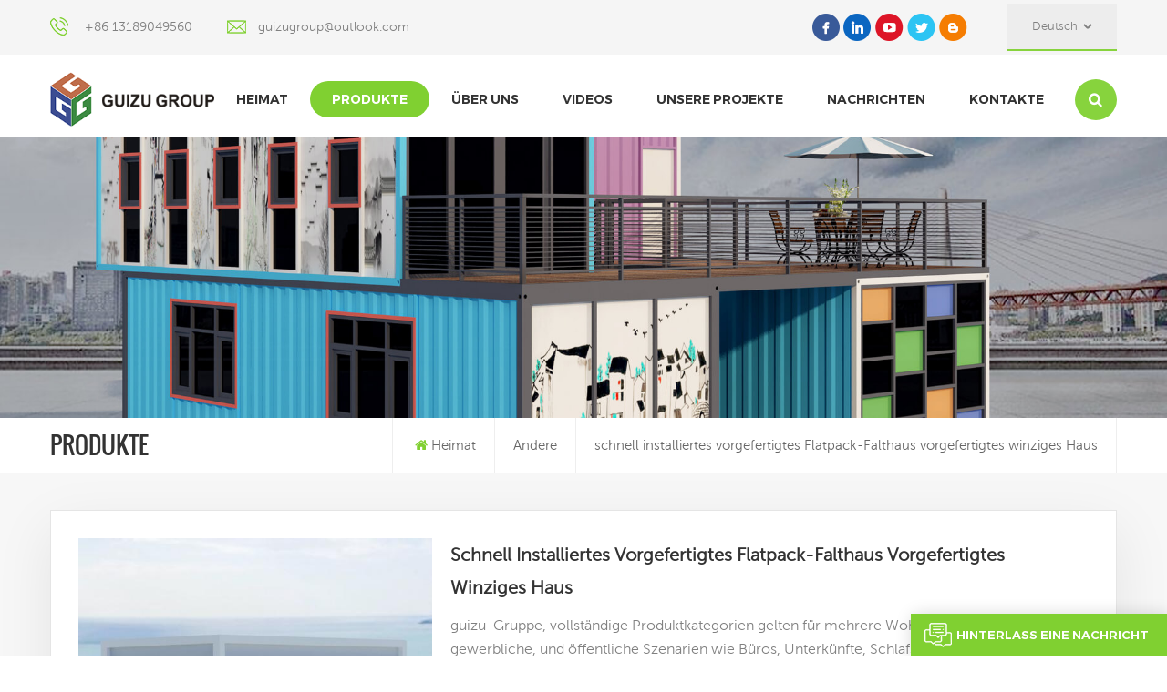

--- FILE ---
content_type: text/html; charset=UTF-8
request_url: https://de.guizugroup.com/quick-installed-prefab-flat-pack-folding-house-prefabricated-tiny-house_p359.html
body_size: 16361
content:
<!DOCTYPE html PUBLIC "-//W3C//DTD XHTML 1.0 Transitional//EN" "http://www.w3.org/TR/xhtml1/DTD/xhtml1-transitional.dtd">
<html xmlns="http://www.w3.org/1999/xhtml">
<head>
    <meta http-equiv="X-UA-Compatible" content="IE=edge">
    <meta name="viewport" content="width=device-width, initial-scale=1.0, user-scalable=no">
    <meta http-equiv="Content-Type" content="text/html; charset=utf-8" />
    <meta http-equiv="X-UA-Compatible" content="IE=edge,Chrome=1" />
    <meta http-equiv="X-UA-Compatible" content="IE=9" />
    <meta http-equiv="Content-Type" content="text/html; charset=utf-8" />
                <title>benutzerdefinierte schnell installiertes vorgefertigtes Flatpack-Falthaus vorgefertigtes winziges Haus
,schnell installiertes vorgefertigtes Flatpack-Falthaus vorgefertigtes winziges Haus
 Lieferanten - guizugroup.com
</title>
        <meta name="keywords" content="schnelle Montage von Flatpack-Containerhäusern,vorgefertigtes Flatpack-Falthaus,winziges Containerhaus" />
        <meta name="description" content="Die GUIZU GROUP bietet schnell installiertes vorgefertigtes Flatpack-Falthaus vorgefertigtes winziges Haus
,schnelle Montage von Flatpack-Containerhäusern zu einem wettbewerbsfähigen Preis.,der auf Ihre Bedürfnisse zugeschnitten ist,,kontaktieren Sie uns noch heute!
" />
            

        <meta property="og:url" content="https://de.guizugroup.com/quick-installed-prefab-flat-pack-folding-house-prefabricated-tiny-house_p359.html">
    <meta property="og:title" content="benutzerdefinierte schnell installiertes vorgefertigtes Flatpack-Falthaus vorgefertigtes winziges Haus
,schnell installiertes vorgefertigtes Flatpack-Falthaus vorgefertigtes winziges Haus
 Lieferanten - guizugroup.com
">
    <meta property="og:type" content="website">
    <meta property="og:description" content="Die GUIZU GROUP bietet schnell installiertes vorgefertigtes Flatpack-Falthaus vorgefertigtes winziges Haus,schnelle Montage von Flatpack-Containerhäusern zu einem wettbewerbsfähigen Preis.,der auf Ihre Bedürfnisse zugeschnitten ist,,kontaktieren Sie uns noch heute!">
    <meta property="og:image" content="https://de.guizugroup.com/uploadfile/202106/25/ead1bb10cb46ad3d846859713830e25c_medium.jpg"/>

    <meta name="twitter:title" content="benutzerdefinierte schnell installiertes vorgefertigtes Flatpack-Falthaus vorgefertigtes winziges Haus
,schnell installiertes vorgefertigtes Flatpack-Falthaus vorgefertigtes winziges Haus
 Lieferanten - guizugroup.com
">
    <meta name="twitter:description" content="Die GUIZU GROUP bietet schnell installiertes vorgefertigtes Flatpack-Falthaus vorgefertigtes winziges Haus,schnelle Montage von Flatpack-Containerhäusern zu einem wettbewerbsfähigen Preis.,der auf Ihre Bedürfnisse zugeschnitten ist,,kontaktieren Sie uns noch heute!">

        
            <link href="/uploadfile/userimg/840b02c172b0e0330985ff61bad9016c.ico" rel="shortcut icon"  />
                <link rel="alternate" hreflang="en" href="https://www.guizugroup.com/quick-installed-prefab-flat-pack-folding-house-prefabricated-tiny-house_p359.html" />
            <link rel="alternate" hreflang="fr" href="https://fr.guizugroup.com/quick-installed-prefab-flat-pack-folding-house-prefabricated-tiny-house_p359.html" />
            <link rel="alternate" hreflang="de" href="https://de.guizugroup.com/quick-installed-prefab-flat-pack-folding-house-prefabricated-tiny-house_p359.html" />
            <link rel="alternate" hreflang="ru" href="https://ru.guizugroup.com/quick-installed-prefab-flat-pack-folding-house-prefabricated-tiny-house_p359.html" />
            <link rel="alternate" hreflang="it" href="https://it.guizugroup.com/quick-installed-prefab-flat-pack-folding-house-prefabricated-tiny-house_p359.html" />
            <link rel="alternate" hreflang="es" href="https://es.guizugroup.com/quick-installed-prefab-flat-pack-folding-house-prefabricated-tiny-house_p359.html" />
            <link rel="alternate" hreflang="pt" href="https://pt.guizugroup.com/quick-installed-prefab-flat-pack-folding-house-prefabricated-tiny-house_p359.html" />
            <link rel="alternate" hreflang="ar" href="https://ar.guizugroup.com/quick-installed-prefab-flat-pack-folding-house-prefabricated-tiny-house_p359.html" />
            <link rel="alternate" hreflang="ja" href="https://ja.guizugroup.com/quick-installed-prefab-flat-pack-folding-house-prefabricated-tiny-house_p359.html" />
            <link rel="alternate" hreflang="tr" href="https://tr.guizugroup.com/quick-installed-prefab-flat-pack-folding-house-prefabricated-tiny-house_p359.html" />
        <link rel="alternate" href="https://www.guizugroup.com/quick-installed-prefab-flat-pack-folding-house-prefabricated-tiny-house_p359.html" hreflang="x-default" />

    <link type="text/css" rel="stylesheet" href="/template/css/font-awesome.min.css">
    <link type="text/css" rel="stylesheet" href="/template/css/animate.css" />
    <link type="text/css" rel="stylesheet" href="/template/css/style.css">

    <script type="text/javascript" src="/template/js/jquery-1.8.3.js"></script>
    <script type="text/javascript" src="/js/front/common.js"></script>
    <script type="text/javascript" src="/template/js/bootstrap.min.js"></script>
    <script type="text/javascript" src="/template/js/swiper.min.js"></script>
    <script type="text/javascript">
        $(document).on("scroll",function(){
            if($(document).scrollTop()>20){
                $("header").removeClass("large").addClass("small");
            }
            else{
                $("header").removeClass("small").addClass("large");
            }
        });
    </script>

    <!--[if ie9]
    <script src="/template/js/html5shiv.min.js"></script>
    <script src="/template/js/respond.min.js"></script>
    -->

    <!--[if IE 8]>
    <script src="https://oss.maxcdn.com/libs/html5shiv/3.7.0/html5shiv.js"></script>
    <script src="https://oss.maxcdn.com/libs/respond.js/1.3.0/respond.min.js"></script>
    <![endif]-->

    <script>
        if( /Android|webOS|iPhone|iPad|iPod|BlackBerry|IEMobile|Opera Mini/i.test(navigator.userAgent) ) {
            $(function () {
                $('.newm img').attr("style","");
                $(".newm img").attr("width","");
                $(".newm img").attr("height","");

            })
        }

    </script>
    <!-- Google Tag Manager -->
<script>(function(w,d,s,l,i){w[l]=w[l]||[];w[l].push({'gtm.start':
new Date().getTime(),event:'gtm.js'});var f=d.getElementsByTagName(s)[0],
j=d.createElement(s),dl=l!='dataLayer'?'&l='+l:'';j.async=true;j.src=
'https://www.googletagmanager.com/gtm.js?id='+i+dl;f.parentNode.insertBefore(j,f);
})(window,document,'script','dataLayer','GTM-KGKVZ87');</script>
<!-- End Google Tag Manager -->
<meta name="google-site-verification" content="yVA3cE-0RJR4MW8dpLw4HHGyHjSXf6V4HoFPi_dmtxw" />
<meta name="google-site-verification" content="FuS6892mPwb7PaKWlcxSwInK22TEL6hlXrld2rY_2jQ" />
                                <script type="application/ld+json">
    [
        {
                "@context": "https://schema.org",
                "@type": "Organization",
                "name": "GUANGDONG AISHANGGUIZU MODULAR HOUSE CO.,LTD",
                "description": "Die GUIZU GROUP bietet schnell installiertes vorgefertigtes Flatpack-Falthaus vorgefertigtes winziges Haus
,schnelle Montage von Flatpack-Containerhäusern zu einem wettbewerbsfähigen Preis.,der auf Ihre Bedürfnisse zugeschnitten ist,,kontaktieren Sie uns noch heute!
",
                "url": "https://de.guizugroup.com/quick-installed-prefab-flat-pack-folding-house-prefabricated-tiny-house_p359.html",
                "logo": "https://de.guizugroup.com/uploadfile/202106/25/ead1bb10cb46ad3d846859713830e25c_medium.jpg",
                "address": {
                    "@type": "PostalAddress",
                    "addressLocality": "",
                    "addressRegion": "China",
                    "addressCountry": "CN",
                    "postalCode": "",
                    "streetAddress": "No.9, Junhe Road, Junan Town, Shunde District,Foshan City, Guangdong Province, China."
                },
                "email": "guizugroup@outlook.com",
                "telephone": "+86 13189049560"
            },
            {
                "@context": "https://schema.org",
                "@type": "BreadcrumbList",
                "itemListElement": [
                    {
                        "@type": "ListItem",
                        "position": 1,
                        "name": "Home",
                        "item": "https://de.guizugroup.com"
                    },
                    {
                        "@type": "ListItem",
                        "position": 2,
                        "name": "Andere
",
                        "item": "https://de.guizugroup.com/others_c10"


                    },
                    {
                        "@type": "ListItem",
                        "position": 3,
                        "name": "schnell installiertes vorgefertigtes Flatpack-Falthaus vorgefertigtes winziges Haus
",
                        "item": "https://de.guizugroup.com/quick-installed-prefab-flat-pack-folding-house-prefabricated-tiny-house_p359.html"
                    }
                ]
            },
            {
                "@context": "https://schema.org",
                "@type": "Product",
                "category": "Andere
",
                "name": "schnell installiertes vorgefertigtes Flatpack-Falthaus vorgefertigtes winziges Haus
",
                "url": "https://de.guizugroup.com/quick-installed-prefab-flat-pack-folding-house-prefabricated-tiny-house_p359.html",
                "image": "https://de.guizugroup.com/uploadfile/202106/25/ead1bb10cb46ad3d846859713830e25c_medium.jpg",
                "description": "Die GUIZU GROUP bietet schnell installiertes vorgefertigtes Flatpack-Falthaus vorgefertigtes winziges Haus
,schnelle Montage von Flatpack-Containerhäusern zu einem wettbewerbsfähigen Preis.,der auf Ihre Bedürfnisse zugeschnitten ist,,kontaktieren Sie uns noch heute!
",
                "manufacturer": {
                    "@type": "Organization",
                    "legalName": "GUANGDONG AISHANGGUIZU MODULAR HOUSE CO.,LTD",
                    "address": {
                        "@type": "PostalAddress",
                        "addressCountry": "CN",
                        "addressLocality": "No.9, Junhe Road, Junan Town, Shunde District,Foshan City, Guangdong Province, China."
                    }
                },
                "offers": {
                    "@type": "Offer",
                    "url": "https://de.guizugroup.com/quick-installed-prefab-flat-pack-folding-house-prefabricated-tiny-house_p359.html",
                    "priceCurrency": "USD",
                    "price": "0.00",
                    "availability": "https://schema.org/InStock",
                    "itemCondition": "https://schema.org/NewCondition",
                    "seller": {
                        "@type": "Organization",
                        "name": "GUANGDONG AISHANGGUIZU MODULAR HOUSE CO.,LTD"
                    }
                }
            },
			{
                "@context": "https://schema.org/",
                "@type": "ImageObject",
                "contentUrl": "https://de.guizugroup.com/uploadfile/202106/25/ead1bb10cb46ad3d846859713830e25c_medium.jpg",
                "creditText": "GUANGDONG AISHANGGUIZU MODULAR HOUSE CO.,LTD",
                "creator": {
                    "@type": "Person",
                    "name": "GUANGDONG AISHANGGUIZU MODULAR HOUSE CO.,LTD"
                },
                "copyrightNotice": "GUANGDONG AISHANGGUIZU MODULAR HOUSE CO.,LTD"
            }
    ]

		</script>
    
</head>
<body>

<!-- Google Tag Manager (noscript) -->
<noscript><iframe src="https://www.googletagmanager.com/ns.html?id=GTM-KGKVZ87"
height="0" width="0" style="display:none;visibility:hidden"></iframe></noscript>
<!-- End Google Tag Manager (noscript) -->    
<header class="large">
    <div class="top_section hidden_mob clearfix">
        <div class="container">
            <div class="top_con">
                <div class="tel"><a rel="nofollow" href="Tel:+86 13189049560">+86 13189049560</a></div>
                                <div class="email"><a rel="nofollow" href="mailto:guizugroup@outlook.com">guizugroup@outlook.com</a></div>
            </div>
            <div class="top_r">
                <div class="top_sns">
                                                                                           <a href="https://www.facebook.com/profile.php?id=100064683953351" target="_blank" rel="nofollow"><img src="/uploadfile/friendlink/0a3ad2b56041afc6b6904ed0ca3e2d4a.png"/></a>
                                                   <a href="https://www.linkedin.com" target="_blank" rel="nofollow"><img src="/uploadfile/friendlink/7f3ac3de8ab7290e4b7cd3aaa8fb863f.png"/></a>
                                                   <a href="https://www.youtube.com/channel/UCeF1lY-RmZ7Ag7JcaNy1BbA" target="_blank" rel="nofollow"><img src="/uploadfile/friendlink/1ee369dc01dd21f3129efe55c657eaa0.png"/></a>
                                                   <a href="https://www.twitter.com" target="_blank" rel="nofollow"><img src="/uploadfile/friendlink/a06b05f60b5229daa7751f62e79368b6.png"/></a>
                                                   <a href="https://www.blogger.com" target="_blank" rel="nofollow"><img src="/uploadfile/friendlink/c3be1866898afa2d10a6661a07ef027f.png"/></a>
                                                            </div>
                <ul class="language">
                    <li>
                        <div class="menu">
                            <em class="menu-title"><p>Deutsch<i></i></p></em>
                            <ul class="menu-dropdown clearfix">
                                                                    <li><a href="https://www.guizugroup.com/quick-installed-prefab-flat-pack-folding-house-prefabricated-tiny-house_p359.html"><img src="/template/images/en.jpg" />English</a></li>
                                                                    <li><a href="https://fr.guizugroup.com/quick-installed-prefab-flat-pack-folding-house-prefabricated-tiny-house_p359.html"><img src="/template/images/fr.jpg" />français</a></li>
                                                                    <li><a href="https://de.guizugroup.com/quick-installed-prefab-flat-pack-folding-house-prefabricated-tiny-house_p359.html"><img src="/template/images/de.jpg" />Deutsch</a></li>
                                                                    <li><a href="https://ru.guizugroup.com/quick-installed-prefab-flat-pack-folding-house-prefabricated-tiny-house_p359.html"><img src="/template/images/ru.jpg" />русский</a></li>
                                                                    <li><a href="https://it.guizugroup.com/quick-installed-prefab-flat-pack-folding-house-prefabricated-tiny-house_p359.html"><img src="/template/images/it.jpg" />italiano</a></li>
                                                                    <li><a href="https://es.guizugroup.com/quick-installed-prefab-flat-pack-folding-house-prefabricated-tiny-house_p359.html"><img src="/template/images/es.jpg" />español</a></li>
                                                                    <li><a href="https://pt.guizugroup.com/quick-installed-prefab-flat-pack-folding-house-prefabricated-tiny-house_p359.html"><img src="/template/images/pt.jpg" />português</a></li>
                                                                    <li><a href="https://ar.guizugroup.com/quick-installed-prefab-flat-pack-folding-house-prefabricated-tiny-house_p359.html"><img src="/template/images/ar.jpg" />العربية</a></li>
                                                                    <li><a href="https://ja.guizugroup.com/quick-installed-prefab-flat-pack-folding-house-prefabricated-tiny-house_p359.html"><img src="/template/images/ja.jpg" />日本語</a></li>
                                                                    <li><a href="https://tr.guizugroup.com/quick-installed-prefab-flat-pack-folding-house-prefabricated-tiny-house_p359.html"><img src="/template/images/tr.jpg" />Türkçe</a></li>
                                                            </ul>
                        </div>
                    </li>
                </ul>
            </div>
        </div>
    </div>
    <div class="header_section">
        <div class="container">
            <div class="main">
                                                            <a id="logo" href="/" title="GUANGDONG AISHANGGUIZU MODULAR HOUSE CO.,LTD">
                            <img alt="GUANGDONG AISHANGGUIZU MODULAR HOUSE CO.,LTD" src="/uploadfile/userimg/97c299362592bc90a70982c33cb30085.png" />
                        </a>
                                                    <div class="nav_main">
                    <div class="header-main">
                        <div class="header-navigation">
                            <nav class="main-navigation">
                                <div class="main-navigation-inner">
                                    <div class="mob_logo">
                                                                                    <a href="/" title="GUANGDONG AISHANGGUIZU MODULAR HOUSE CO.,LTD">
                                                <img alt="GUANGDONG AISHANGGUIZU MODULAR HOUSE CO.,LTD" src="/uploadfile/userimg/97c299362592bc90a70982c33cb30085.png" />
                                            </a>
                                                                            </div>
                                    <ul id="menu-main-menu" class="main-menu clearfix">
                                        <li><a href='/'>Heimat</a></li>

                                        <li class="menu-childre active"><a href="/products">Produkte</a>
                                            <ul class="sub-menu">
                                                                                                    <li class="menu-children"><a href="/container-dwelling_c1">Container Wohnung
</a>
                                                                                                                    <ul class="sub-menu">
                                                                                                                                    <li><a href="/flatpack-container_c16">Flatpack-Container
</a></li>
                                                                                                                                    <li><a href="/detachable-container_c17">abnehmbarer Behälter
</a></li>
                                                                                                                                    <li><a href="/foldable-container_c19">faltbarer Behälter
</a></li>
                                                                                                                                    <li><a href="/expandable-container_c18">erweiterbarer Behälter
</a></li>
                                                                                                                                    <li><a href="/shipping-container_c20">Versandbehälter
</a></li>
                                                                                                                                    <li><a href="/welding-customized-container_c21">Schweißen von kundenspezifischen Behältern
</a></li>
                                                                                                                            </ul>
                                                                                                            </li>
                                                                                                    <li class="menu-children"><a href="/prefabricated-blocks_c2">vorgefertigte Blöcke
</a>
                                                                                                                    <ul class="sub-menu">
                                                                                                                                    <li><a href="/k-house_c22">k-Haus
</a></li>
                                                                                                                                    <li><a href="/t-house_c23">t-Haus
</a></li>
                                                                                                                                    <li><a href="/steel-structure_c24">Stahlstruktur
</a></li>
                                                                                                                            </ul>
                                                                                                            </li>
                                                                                                    <li class="menu-children"><a href="/modular-parts_c9">modulare Teile
</a>
                                                                                                                    <ul class="sub-menu">
                                                                                                                                    <li><a href="/insulation-wall_c25">Isolierwand
</a></li>
                                                                                                                                    <li><a href="/floor-ceiling_c26">Boden &amp; Decke
</a></li>
                                                                                                                                    <li><a href="/windows-door_c27">Fenster &amp; Tür
</a></li>
                                                                                                                                    <li><a href="/building-material_c28">Baumaterial
</a></li>
                                                                                                                            </ul>
                                                                                                            </li>
                                                                                                    <li class="menu-children"><a href="/home-accessories_c29">Heimzubehör
</a>
                                                                                                                    <ul class="sub-menu">
                                                                                                                                    <li><a href="/furniture_c30">Möbel
</a></li>
                                                                                                                                    <li><a href="/electric-appliance_c31">Elektrogerät
</a></li>
                                                                                                                                    <li><a href="/hotel-supplies_c32">Hotelbedarf
</a></li>
                                                                                                                            </ul>
                                                                                                            </li>
                                                                                            </ul>
                                        </li>

                                                                                    <li><a href="/about-us_d1">über uns
</a>
                                                     <ul class="sub-menu">
                                                                                                                      <li><a href="/faq_d23">FAQ
</a></li>
                                                                                                                                                                          <li><a href="/category/downloads/1">HERUNTERLADEN
</a>
                                                                                                                      </li>
                                                    </ul>

                                            </li>
                                        
                                                                                <li><a href="/videos_nc2">Videos
</a>
                                                                                    </li>

                                                                                <li><a href="/our-projects_nc3">unsere Projekte
</a>
                                                                                            <ul class="sub-menu">
                                                                                                            <li><a href="/ffentliche-einrichtung_nc6">öffentliche Einrichtung
</a></li>
                                                                                                            <li><a href="/gesch-ftshaus_nc12">Geschäftshaus
</a></li>
                                                                                                    </ul>
                                                                                    </li>

                                                                                <li><a href="/news_nc1">Nachrichten
</a>
                                                                                    </li>



                                                                                    <li><a href="/contacts_d2">Kontakte
</a>
                                                                                            </li>
                                                                            </ul>
                                    <div class="mob_language clearfix">
                                        <p>Bitte wählen Sie Ihre Sprache :</p>
                                                                                     <a href="https://www.guizugroup.com/quick-installed-prefab-flat-pack-folding-house-prefabricated-tiny-house_p359.html"><img src="/template/images/en.jpg" />English</a>
                                                                                     <a href="https://fr.guizugroup.com/quick-installed-prefab-flat-pack-folding-house-prefabricated-tiny-house_p359.html"><img src="/template/images/fr.jpg" />français</a>
                                                                                     <a href="https://de.guizugroup.com/quick-installed-prefab-flat-pack-folding-house-prefabricated-tiny-house_p359.html"><img src="/template/images/de.jpg" />Deutsch</a>
                                                                                     <a href="https://ru.guizugroup.com/quick-installed-prefab-flat-pack-folding-house-prefabricated-tiny-house_p359.html"><img src="/template/images/ru.jpg" />русский</a>
                                                                                     <a href="https://it.guizugroup.com/quick-installed-prefab-flat-pack-folding-house-prefabricated-tiny-house_p359.html"><img src="/template/images/it.jpg" />italiano</a>
                                                                                     <a href="https://es.guizugroup.com/quick-installed-prefab-flat-pack-folding-house-prefabricated-tiny-house_p359.html"><img src="/template/images/es.jpg" />español</a>
                                                                                     <a href="https://pt.guizugroup.com/quick-installed-prefab-flat-pack-folding-house-prefabricated-tiny-house_p359.html"><img src="/template/images/pt.jpg" />português</a>
                                                                                     <a href="https://ar.guizugroup.com/quick-installed-prefab-flat-pack-folding-house-prefabricated-tiny-house_p359.html"><img src="/template/images/ar.jpg" />العربية</a>
                                                                                     <a href="https://ja.guizugroup.com/quick-installed-prefab-flat-pack-folding-house-prefabricated-tiny-house_p359.html"><img src="/template/images/ja.jpg" />日本語</a>
                                                                                     <a href="https://tr.guizugroup.com/quick-installed-prefab-flat-pack-folding-house-prefabricated-tiny-house_p359.html"><img src="/template/images/tr.jpg" />Türkçe</a>
                                                                            </div>
                                </div>
                            </nav>
                            <div class="nav_overly"></div>
                        </div>
                    </div>
                    <div class="search_section">
                        <div class="attr-nav"><a class="search" rel="nofollow" href="#"></a><i class="mob_search"></i></div>
                        <div class="search_input">
                            <div class="close-search"><i class="fa fa-close"></i></div>
                            <em>wonach suchst du?</em>
                            <div class="search_main">
                                <input name="search_keyword" onkeydown="javascript:enterIn(event);" onkeydown="javascript:enterIn(event);" type="text" class="form-control" value="Suche..." onfocus="if(this.value=='Suche...'){this.value='';}" onblur="if(this.value==''){this.value='Suche...';}" placeholder="Suche...">
                                <input type="submit" class="search_btn btn_search1" value="">
                            </div>
                        </div>
                        <div class="top_overly"></div>
                    </div>
                    <div id="menu-mobile"><span class="btn-nav-mobile open-menu"><i></i><span></span></span></div>
                </div>
            </div>
        </div>
    </div>
</header>
<div class="height"></div>        <div class="n_banner">
        <div class="img">
                                                                                        <a href="javascript:void(0);"><img src="/uploadfile/bannerimg/1649662820302834818.jpg" alt="banner"></a>
                                                
        </div>
    </div>

    <div class="mbx_section">
        <div class="container clearfix">
            <div class="n_title">Produkte</div>
            <div class="mbx">
                <ul>
                    <li><a href="/"><i class="fa fa-home"></i>Heimat</a></li>
                                                                <li><a href="/others_c10"><h2>Andere
</h2></a></li>
                                        <li><span>schnell installiertes vorgefertigtes Flatpack-Falthaus vorgefertigtes winziges Haus
</span></li>
                </ul>
            </div>
        </div>
    </div>

    <div class="pro_page">
        <div class="container">
            <div class="pro_main">
                <div class="col-md-5 col-xs-12 prom_img">
                    <div class="swiper zoom-section" id="pro_img_gallery">
                        <div id="anypos"></div>
                        <div class="swiper-wrapper zoom-small-image">
                            
                                                        <div class="swiper-slide"><a href="/uploadfile/202106/25/ead1bb10cb46ad3d846859713830e25c_medium.jpg" onclick="return false;" class="cloud-zoom" rel="tint:'#000',tintOpacity:0.5,smoothMove:5,zoomWidth:480,adjustY:-4,adjustX:10"><img src="/uploadfile/202106/25/ead1bb10cb46ad3d846859713830e25c_medium.jpg" alt = "Flat Pack Container House" /></a></div>
                                                        <div class="swiper-slide"><a href="/uploadfile/202106/25/fec8062e121d978d66e7a594656db2d5_medium.jpg" onclick="return false;" class="cloud-zoom" rel="tint:'#000',tintOpacity:0.5,smoothMove:5,zoomWidth:480,adjustY:-4,adjustX:10"><img src="/uploadfile/202106/25/fec8062e121d978d66e7a594656db2d5_medium.jpg" alt = "Flat Pack Container House" /></a></div>
                                                        <div class="swiper-slide"><a href="/uploadfile/202106/25/8107055041f3d2a3016cc0bee83463d2_medium.jpg" onclick="return false;" class="cloud-zoom" rel="tint:'#000',tintOpacity:0.5,smoothMove:5,zoomWidth:480,adjustY:-4,adjustX:10"><img src="/uploadfile/202106/25/8107055041f3d2a3016cc0bee83463d2_medium.jpg" alt = "Flat Pack Container House" /></a></div>
                                                        <div class="swiper-slide"><a href="/uploadfile/202106/25/a1f432d3cb530cd537c254fcfcfcb4f0_medium.jpg" onclick="return false;" class="cloud-zoom" rel="tint:'#000',tintOpacity:0.5,smoothMove:5,zoomWidth:480,adjustY:-4,adjustX:10"><img src="/uploadfile/202106/25/a1f432d3cb530cd537c254fcfcfcb4f0_medium.jpg" alt = "Flat Pack Container House" /></a></div>
                                                    </div>
                    </div>
                    <div class="swiper" id="pro_img_thumbs">
                        <div class="swiper-wrapper">
                           
                                                            <div class="swiper-slide"><img src="/uploadfile/202106/25/ead1bb10cb46ad3d846859713830e25c_small.jpg" alt = "Flat Pack Container House" /></div>
                                                            <div class="swiper-slide"><img src="/uploadfile/202106/25/fec8062e121d978d66e7a594656db2d5_small.jpg" alt = "Flat Pack Container House" /></div>
                                                            <div class="swiper-slide"><img src="/uploadfile/202106/25/8107055041f3d2a3016cc0bee83463d2_small.jpg" alt = "Flat Pack Container House" /></div>
                                                            <div class="swiper-slide"><img src="/uploadfile/202106/25/a1f432d3cb530cd537c254fcfcfcb4f0_small.jpg" alt = "Flat Pack Container House" /></div>
                                                    </div>
                    </div>
                </div>
                <script language="javascript">
                    var gallerySwiper = new Swiper('#pro_img_gallery',{
                        autoHeight: true,
                        effect : 'fade',
                        thumbs: {
                            swiper: {
                                el: '#pro_img_thumbs',
                                spaceBetween: 5,
                                slidesPerView: 5,
                                watchSlidesVisibility: true,
                            },
                            autoScrollOffset: 1,
                        }
                    })
                </script>
                <div class="main_text">
                    <div class="pro_table">
                        <h1 class="pro_main_title">schnell installiertes vorgefertigtes Flatpack-Falthaus vorgefertigtes winziges Haus
</h1>
                        <div class="pro_main_text clearfix"><p style="box-sizing:border-box;margin-top:0px;margin-bottom:0px;padding:0px;color:#808080;font-family:montserrat;font-size:14px;white-space:normal;background-color:#FFFFFF;"><span style="box-sizing:border-box;font-size:16px;">guizu-Gruppe, vollständige Produktkategorien gelten für mehrere Wohnungen, gewerbliche, und öffentliche Szenarien wie Büros, Unterkünfte, Schlafsäle, Geschäfte, Friseurläden, Toiletten und Badezimmer, usw..</span></p><p style="box-sizing:border-box;margin-top:0px;margin-bottom:0px;padding:0px;color:#808080;font-family:montserrat;font-size:14px;white-space:normal;background-color:#FFFFFF;"><span style="box-sizing:border-box;font-size:16px;"> Flatpack-Containerhäuser für die schnelle Montage sind das neueste Containerhaus. Jetzt haben wir zwei Designs für erschwingliche tragbare vorgefertigte modulare Container<span style="color:#808080;font-family:montserrat;font-size:16px;white-space:normal;background-color:#FFFFFF;">,</span> Das erste ist ein leeres Design ,, es können flach verpackte mobile Häuser sein<br /></span><span style="box-sizing:border-box;font-size:16px;"><span style="color:#808080;font-family:montserrat;font-size:16px;white-space:normal;background-color:#FFFFFF;"></span> oder vorgefertigtes bewegliches Containerhaus</span><span style="box-sizing:border-box;font-size:16px;"> . ein weiteres Design sind zwei Schlafzimmer mit einem Badezimmer, die Sanitärkeramik wurde im Inneren des Hauses installiert, wenn Sie öffnen, auch die Trennwand.wir senden Ihnen das Video zur Befestigung,jeder kann es verstehen .</span><span style="box-sizing:border-box;font-size:16px;"><span style="box-sizing:border-box;"></span></span><br style="box-sizing:border-box;" /><br style="box-sizing:border-box;" /><span style="box-sizing:border-box;font-size:16px;"> Wenn Sie gewissenhaft sind, werden Sie feststellen, dass es einige Stützen in der Flasche des Containerhauses gibt,, es ist wichtig, das Gleichgewicht im Boden zu halten,, damit Sie das Gleichgewicht anpassen können, wenn Ihr Land es nicht ist eine flache Basis.</span></p></div>
                        <ul class="clearfix">
                                                                                                                    <li><p>Zahlung: </p>T/T</li>
                                                                                                                                                                            <li><p>Produktherkunft: </p>China</li>
                                                                                        <li><p>Farbe: </p>Customized</li>
                                                                                        <li><p>Hafen: </p>Guangzhou</li>
                                                                                                                    <li><p>Mindestbestellmenge: </p>5</li>
                                                                                        <li><p>Produktgewicht: </p>1.2t-3.5t</li>
                            
                                                            <li><p>Vorlaufzeit: </p>30 Working Days</li>
                                                                                                            </ul>
                        <div class="pro_more">
                            <div class="main-more"><a rel="nofollow" href="#content"><i class="fa fa-commenting"></i>jetzt anfragen</a></div>
                                                    </div>
                    </div>
                </div>
            </div>
        </div>
    </div>

    <div class="n_main">
        <div class="container">
            <div id="main" class="n_left penci-main-sticky-sidebar">
    <div class="theiaStickySidebar">
        <div class="modules">
            <section class="block left_nav">
                <div class="unfold nav_h4">Produktkategorien</div>
                <div class="toggle_content clearfix">
                    <ul class="mtree">
                                                    <li class="clearfix clearfix"><span></span><a href="/container-dwelling_c1">Container Wohnung
</a>
                                                                    <ul>
                                                                                    <li><span></span><a href="/flatpack-container_c16">Flatpack-Container
</a>
                                                                                            </li>
                                                                                    <li><span></span><a href="/detachable-container_c17">abnehmbarer Behälter
</a>
                                                                                            </li>
                                                                                    <li><span></span><a href="/foldable-container_c19">faltbarer Behälter
</a>
                                                                                            </li>
                                                                                    <li><span></span><a href="/expandable-container_c18">erweiterbarer Behälter
</a>
                                                                                            </li>
                                                                                    <li><span></span><a href="/shipping-container_c20">Versandbehälter
</a>
                                                                                            </li>
                                                                                    <li><span></span><a href="/welding-customized-container_c21">Schweißen von kundenspezifischen Behältern
</a>
                                                                                            </li>
                                                                            </ul>
                                                            </li>
                                                    <li class="clearfix clearfix"><span></span><a href="/prefabricated-blocks_c2">vorgefertigte Blöcke
</a>
                                                                    <ul>
                                                                                    <li><span></span><a href="/k-house_c22">k-Haus
</a>
                                                                                            </li>
                                                                                    <li><span></span><a href="/t-house_c23">t-Haus
</a>
                                                                                            </li>
                                                                                    <li><span></span><a href="/steel-structure_c24">Stahlstruktur
</a>
                                                                                            </li>
                                                                            </ul>
                                                            </li>
                                                    <li class="clearfix clearfix"><span></span><a href="/modular-parts_c9">modulare Teile
</a>
                                                                    <ul>
                                                                                    <li><span></span><a href="/insulation-wall_c25">Isolierwand
</a>
                                                                                            </li>
                                                                                    <li><span></span><a href="/floor-ceiling_c26">Boden &amp; Decke
</a>
                                                                                            </li>
                                                                                    <li><span></span><a href="/windows-door_c27">Fenster &amp; Tür
</a>
                                                                                            </li>
                                                                                    <li><span></span><a href="/building-material_c28">Baumaterial
</a>
                                                                                            </li>
                                                                            </ul>
                                                            </li>
                                                    <li class="clearfix clearfix"><span></span><a href="/home-accessories_c29">Heimzubehör
</a>
                                                                    <ul>
                                                                                    <li><span></span><a href="/furniture_c30">Möbel
</a>
                                                                                            </li>
                                                                                    <li><span></span><a href="/electric-appliance_c31">Elektrogerät
</a>
                                                                                            </li>
                                                                                    <li><span></span><a href="/hotel-supplies_c32">Hotelbedarf
</a>
                                                                                            </li>
                                                                            </ul>
                                                            </li>
                                            </ul>
                </div>
                <script type="text/javascript" src="/template/js/mtree.js"></script>
            </section>
                        <div class="left-adv clearfix hidden-xs" style="background-image:url(/uploadfile/single/4a185e1e2d0dfa77e57fb1c9a6128909.jpg)">
                <div class="ovrly"></div>
                <div class="main">
                    <a href="/contact-us_d2" class="title">Wie können wir Ihnen helfen
</a>
                    <div class="text">Sie können uns auf jede für Sie bequeme Weise kontaktieren. Wir sind rund um die Uhr per E-Mail oder Telefon erreichbar.</div>
                    <span class="main_more"><a rel="nofollow" href="/contact-us_d2" class="more_h">kontaktiere uns</a></span>
                </div>
            </div>
            <section class="hot_left hidden_mob">
                <div class="left_h4">Neue Produkte</div>
                <div class="clearfix">
                    <ul>
                                                    <li>
                                <div class="li clearfix">
                                    <a class="img" href="/customized-high-end-full-height-window-modular-portable-home_p151.html"><img id="product_detail_img"  alt="Modular Homes With French Windows" src="/uploadfile/202012/07/c8a29b9447e2cf626eb23c1cc296360e_small.jpg" /></a>
                                    <div class="h4"><a href="/customized-high-end-full-height-window-modular-portable-home_p151.html">Maßgeschneidertes, modulares, tragbares High-End-Fenster in voller Höhe
</a></div>
                                    <a rel="nofollow" href="/customized-high-end-full-height-window-modular-portable-home_p151.html" class="more">Weiterlesen<i class="fa fa-caret-right"></i></a>
                                </div>
                            </li>
                                                    <li>
                                <div class="li clearfix">
                                    <a class="img" href="/2020-prefabricated-luxury-flat-pack-container-house-with-kitchen-and-bathroom_p149.html"><img id="product_detail_img"  alt="Flat Pack Container House" src="/uploadfile/202012/07/2442f33fccc135f84910e373ed238a17_small.jpg" /></a>
                                    <div class="h4"><a href="/2020-prefabricated-luxury-flat-pack-container-house-with-kitchen-and-bathroom_p149.html">2020 vorgefertigtes Luxus-Flatpack-Containerhaus mit Küche und Bad
</a></div>
                                    <a rel="nofollow" href="/2020-prefabricated-luxury-flat-pack-container-house-with-kitchen-and-bathroom_p149.html" class="more">Weiterlesen<i class="fa fa-caret-right"></i></a>
                                </div>
                            </li>
                                                    <li>
                                <div class="li clearfix">
                                    <a class="img" href="/china-factory-low-cost-detachable-container-home-house-for-sale_p103.html"><img id="product_detail_img"  alt="detachable container house" src="/uploadfile/202009/10/8edb96e4073745f164dda2b6be04fced_small.jpg" /></a>
                                    <div class="h4"><a href="/china-factory-low-cost-detachable-container-home-house-for-sale_p103.html">Porzellanfabrik kostengünstiges abnehmbares Containerhaus zu verkaufen
</a></div>
                                    <a rel="nofollow" href="/china-factory-low-cost-detachable-container-home-house-for-sale_p103.html" class="more">Weiterlesen<i class="fa fa-caret-right"></i></a>
                                </div>
                            </li>
                                                    <li>
                                <div class="li clearfix">
                                    <a class="img" href="/prefabricated-20ft-flat-pack-temporary-container-office-for-construction-site_p106.html"><img id="product_detail_img"  alt="container office malaysia" src="/uploadfile/202007/31/c09c603ba532589e691ab003b81b864f_small.jpg" /></a>
                                    <div class="h4"><a href="/prefabricated-20ft-flat-pack-temporary-container-office-for-construction-site_p106.html">vorgefertigtes 20-Fuß-Flatpack-Containerbüro für Baustellen
</a></div>
                                    <a rel="nofollow" href="/prefabricated-20ft-flat-pack-temporary-container-office-for-construction-site_p106.html" class="more">Weiterlesen<i class="fa fa-caret-right"></i></a>
                                </div>
                            </li>
                                                    <li>
                                <div class="li clearfix">
                                    <a class="img" href="/prefab-mobile-20ft-container-house-showroom-with-glass-wall_p147.html"><img id="product_detail_img"  alt="mobile container showroom" src="/uploadfile/202012/02/e832c83f27411891598c5747b136f874_small.jpg" /></a>
                                    <div class="h4"><a href="/prefab-mobile-20ft-container-house-showroom-with-glass-wall_p147.html">Vorgefertigter mobiler 20-Fuß-Containerhaus-Showroom mit Glaswand
</a></div>
                                    <a rel="nofollow" href="/prefab-mobile-20ft-container-house-showroom-with-glass-wall_p147.html" class="more">Weiterlesen<i class="fa fa-caret-right"></i></a>
                                </div>
                            </li>
                        
                    </ul>
                </div>
            </section>
        </div>
    </div>
</div>            <div class=" n_right">
                <div class="products_main">
                    <div class="features-tab indicator-style clearfix">
                        <ul class="nav nav-tabs moz clearfix" role="tablist">
                            <li role="presentation" class="active">
                                <a href="#about01" aria-controls="home" role="tab" data-toggle="tab">Produktdetails</a>
                            </li>
                        </ul>
                        <div class="tab-content page">
                            <div role="tabpanel" class="tab-pane active" id="about01"><p><span style="color:#666666;font-family:montserrat;font-size:24px;white-space:normal;background-color:#FFFFFF;">schnell installiertes vorgefertigtes Flatpack-Falthaus vorgefertigtes winziges Haus</span></p><p><span style="color:#666666;font-family:montserrat;font-size:24px;white-space:normal;background-color:#FFFFFF;"><u> Produktbeschreibung</u></span></p><p><span style="color:#666666;font-family:montserrat;font-size:24px;white-space:normal;background-color:#FFFFFF;"><span style="font-size:16px;"> Die Verwendung von Containern als Baumaterial hat in den letzten Jahren aufgrund ihrer inhärenten Stärke,, breiten Verfügbarkeit, und relativ geringen Kosten.wie die Leichtstahlkonstruktion,, aus der Containerhäuser gebaut werden, an Popularität gewonnen Leichte Stahlrahmen und Wärmedämmmaterialien. es wird zu einer neuen Art von energieeffizientem und nachhaltigem Haus,, das einfach und bequem zu installieren ist.Containerhäuser sind auf dem Markt ebenfalls beliebt geworden, da sie als mehr angesehen werden umweltfreundlicher als traditionelle Backstein- und Zementbauten.Containerhäuser können für Schlafsäle, Personalunterkünfte, Lagerräume, Ferienvillen, Unterkünfte im Resortstil, bezahlbarer Wohnraum, Notunterkünfte genutzt werden , schulgebäude, banken, medizinische kliniken, mehrschichtige wohnblöcke, universitätsunterkünfte. die einfache und kontrollierte konstruktion und installation aller materialien in der fabrik ermöglichen es dem bauer oder entwickler, die installation vor ort zu minimieren Zeiten und Störungen zu die Gemeinschaft.</span><u><span style="font-size:18px;"></span><br /><span style="font-size:18px;"></span></u><span style="font-size:18px;"></span><span style="font-size:16px;"> Gebäude, die aus Containern gebaut wurden, müssen keine Fundamente legen,, sodass bei einem Umzug, alles nach dem Transport wiederverwendet werden kann, ohne Umweltverschmutzung oder Abfall zu verursachen.</span><span style="font-size:16px;"> Gebäude, die aus Containern gebaut wurden, müssen keine Fundamente legen, Wenn sie also verlegt werden müssen,, kann alles nach dem Transport wiederverwendet werden, ohne Umweltverschmutzung oder Abfall zu verursachen. robust und langlebig, leicht zu demontieren und zusammenzubauen,.  und schnell zu transportieren.</span></span></p><p><br /></p><p><span style="color:#666666;font-family:montserrat;font-size:24px;white-space:normal;background-color:#FFFFFF;"><img src="/js/htmledit/kindeditor/attached/20210622/20210622162121_39830.png"alt="Flat Pack Folding House"title="Flat Pack Folding House"width=""height=""align="" /><br /></span></p><p><span style="color:#666666;font-family:montserrat;font-size:24px;white-space:normal;background-color:#FFFFFF;"><div class="table-responsive"><table style="padding:0pt 0.75pt;"><tbody><tr><td style="border:0.5000pt solid #000000;"width="202"valign="center"><p class="p0"><span style="font-size:10.5000pt;font-family:'Times New Roman';"> technische Parameter</span><span style="font-size:10.5000pt;font-family:'Times New Roman';"></span></p><p class="p0"><span style="font-size:10.5000pt;font-family:'Times New Roman';"></span></p></td><td style="border:0.5000pt solid #000000;"width="579"valign="center"><p class="p0"><span style="font-size:10.5000pt;font-family:'Times New Roman';"> Bezeichnung</span><span style="font-size:10.5000pt;font-family:'Times New Roman';"></span></p><p class="p0"><span style="font-size:10.5000pt;font-family:'Times New Roman';"></span></p></td></tr><tr><td style="border:0.5000pt solid #000000;"width="202"valign="center"><p class="p0"><span style="font-size:10.5000pt;font-family:'Times New Roman';"> Produktname</span><span style="font-size:10.5000pt;font-family:'Times New Roman';"></span></p><p class="p0"><span style="font-size:10.5000pt;font-family:'Times New Roman';"></span></p></td><td style="border:0.5000pt solid #000000;"width="579"valign="center"><p class="p0"><span style="font-size:10.5000pt;font-family:'Times New Roman';"> Fertighaus</span><span style="font-size:10.5000pt;font-family:'Times New Roman';"></span></p><p class="p0"><span style="font-size:10.5000pt;font-family:'Times New Roman';"></span></p></td></tr><tr><td style="border:0.5000pt solid #000000;"width="202"valign="center"><p class="p0"><span style="font-size:10.5000pt;font-family:'Times New Roman';"> Herkunftsland</span><span style="font-size:10.5000pt;font-family:'Times New Roman';"></span></p><p class="p0"><span style="font-size:10.5000pt;font-family:'Times New Roman';"></span></p></td><td style="border:0.5000pt solid #000000;"width="579"valign="center"><p class="p0"><span style="font-size:10.5000pt;font-family:'Times New Roman';"> Guandong, China</span><span style="font-size:10.5000pt;font-family:'Times New Roman';"></span></p><p class="p0"><span style="font-size:10.5000pt;font-family:'Times New Roman';"></span></p></td></tr><tr><td style="border:0.5000pt solid #000000;"width="202"valign="center"><p class="p0"><span style="font-size:10.5000pt;font-family:'Times New Roman';"> Farbe</span><span style="font-size:10.5000pt;font-family:'Times New Roman';"></span></p><p class="p0"><span style="font-size:10.5000pt;font-family:'Times New Roman';"></span></p></td><td style="border:0.5000pt solid #000000;"width="579"valign="center"><p class="p0"><span style="font-size:10.5000pt;font-family:'Times New Roman';"> angepasst</span><span style="font-size:10.5000pt;font-family:'Times New Roman';"></span></p><p class="p0"><span style="font-size:10.5000pt;font-family:'Times New Roman';"></span></p></td></tr><tr><td style="border:0.5000pt solid #000000;"width="202"valign="center"><p class="p0"><span style="font-size:10.5000pt;font-family:'Times New Roman';"> Entwurf</span><span style="font-size:10.5000pt;font-family:'Times New Roman';"></span></p><p class="p0"><span style="font-size:10.5000pt;font-family:'Times New Roman';"></span></p></td><td style="border:0.5000pt solid #000000;"width="579"valign="center"><p class="p0"><span style="font-size:10.5000pt;font-family:'Times New Roman';"> flexible Gestaltung</span><span style="font-size:10.5000pt;font-family:'Times New Roman';"></span></p><p class="p0"><span style="font-size:10.5000pt;font-family:'Times New Roman';"></span></p></td></tr><tr><td style="border:0.5000pt solid #000000;"width="202"valign="center"><p class="p0"><span style="font-size:10.5000pt;font-family:'Times New Roman';"> Materialien</span><span style="font-size:10.5000pt;font-family:'Times New Roman';"></span></p><p class="p0"><span style="font-size:10.5000pt;font-family:'Times New Roman';"></span></p></td><td style="border:0.5000pt solid #000000;"width="579"valign="center"><p class="p0"><span style="font-size:10.5000pt;font-family:'Times New Roman';"> Stahl und Sandwichplatte</span><span style="font-size:10.5000pt;font-family:'Times New Roman';"></span></p><p class="p0"><span style="font-size:10.5000pt;font-family:'Times New Roman';"></span></p></td></tr><tr><td style="border:0.5000pt solid #000000;"width="202"valign="center"><p class="p0"><span style="font-size:10.5000pt;font-family:'Times New Roman';"> Transport</span><span style="font-size:10.5000pt;font-family:'Times New Roman';"></span></p><p class="p0"><span style="font-size:10.5000pt;font-family:'Times New Roman';"></span></p></td><td style="border:0.5000pt solid #000000;"width="579"valign="center"><p class="p0"><span style="font-size:10.5000pt;font-family:'Times New Roman';"> auf dem Seeweg</span><span style="font-size:10.5000pt;font-family:'Times New Roman';"></span></p><p class="p0"><span style="font-size:10.5000pt;font-family:'Times New Roman';"></span></p></td></tr><tr><td style="border:0.5000pt solid #000000;"width="202"valign="center"><p class="p0"><span style="font-size:10.5000pt;font-family:'Times New Roman';"> Marke</span><span style="font-size:10.5000pt;font-family:'Times New Roman';"></span></p><p class="p0"><span style="font-size:10.5000pt;font-family:'Times New Roman';"></span></p></td><td style="border:0.5000pt solid #000000;"width="579"valign="center"><p class="p0"><span style="font-size:10.5000pt;font-family:'Times New Roman';"> guizu</span><span style="font-size:10.5000pt;font-family:'Times New Roman';"></span></p><p class="p0"><span style="font-size:10.5000pt;font-family:'Times New Roman';"></span></p></td></tr><tr><td style="border:0.5000pt solid #000000;"width="202"valign="center"><p class="p0"><span style="font-size:10.5000pt;font-family:'Times New Roman';"> Verwendet</span><span style="font-size:10.5000pt;font-family:'Times New Roman';"></span></p><p class="p0"><span style="font-size:10.5000pt;font-family:'Times New Roman';"></span></p></td><td style="border:0.5000pt solid #000000;"width="579"valign="center"><p class="p0"><span style="font-size:10.5000pt;font-family:'Times New Roman';"> Wohnen und Gewerbe</span><span style="font-size:10.5000pt;font-family:'Times New Roman';"></span></p><p class="p0"><span style="font-size:10.5000pt;font-family:'Times New Roman';"></span></p></td></tr><tr><td style="border:0.5000pt solid #000000;"width="202"valign="center"><p class="p0"><span style="font-size:10.5000pt;font-family:'Times New Roman';"> rahmen</span><span style="font-size:10.5000pt;font-family:'Times New Roman';"></span></p><p class="p0"><span style="font-size:10.5000pt;font-family:'Times New Roman';"></span></p></td><td style="border:0.5000pt solid #000000;"width="579"valign="center"><p class="p0"><span style="font-size:10.5000pt;font-family:'Times New Roman';"> geschweißter/warmgewalzter H-Träger</span><span style="font-size:10.5000pt;font-family:'Times New Roman';"></span></p><p class="p0"><span style="font-size:10.5000pt;font-family:'Times New Roman';"></span></p></td></tr><tr><td style="border:0.5000pt solid #000000;"width="202"valign="center"><p class="p0"><span style="font-size:10.5000pt;font-family:'Times New Roman';"> Typ</span><span style="font-size:10.5000pt;font-family:'Times New Roman';"></span></p><p class="p0"><span style="font-size:10.5000pt;font-family:'Times New Roman';"></span></p></td><td style="border:0.5000pt solid #000000;"width="579"valign="center"><p class="p0"><span style="font-size:10.5000pt;font-family:'Times New Roman';"> Verpackungsbehälter, Versandbehälterumbau oder kundenspezifisch</span><span style="font-size:10.5000pt;font-family:'Times New Roman';"></span></p><p class="p0"><span style="font-size:10.5000pt;font-family:'Times New Roman';"></span></p></td></tr><tr><td style="border:0.5000pt solid #000000;"width="202"valign="center"><p class="p0"><span style="font-size:10.5000pt;font-family:'Times New Roman';"> Innenausstattung</span><span style="font-size:10.5000pt;font-family:'Times New Roman';"></span></p><p class="p0"><span style="font-size:10.5000pt;font-family:'Times New Roman';"></span></p></td><td style="border:0.5000pt solid #000000;"width="579"valign="center"><p class="p0"><span style="font-size:10.5000pt;font-family:'Times New Roman';"> angepasst</span><span style="font-size:10.5000pt;font-family:'Times New Roman';"></span></p><p class="p0"><span style="font-size:10.5000pt;font-family:'Times New Roman';"></span></p></td></tr><tr><td style="border:0.5000pt solid #000000;"width="202"valign="center"><p class="p0"><span style="font-size:10.5000pt;font-family:'Times New Roman';"> Zertifizierung</span><span style="font-size:10.5000pt;font-family:'Times New Roman';"></span></p><p class="p0"><span style="font-size:10.5000pt;font-family:'Times New Roman';"></span></p></td><td style="border:0.5000pt solid #000000;"width="579"valign="center"><p class="p0"><span style="font-size:10.5000pt;font-family:'Times New Roman';"> sgs</span><span style="font-size:10.5000pt;font-family:'Times New Roman';"></span></p><p class="p0"><span style="font-size:10.5000pt;font-family:'Times New Roman';"></span></p></td></tr><tr><td style="border:0.5000pt solid #000000;"width="202"valign="center"><p class="p0"><span style="font-size:10.5000pt;font-family:'Times New Roman';"> Wand und Dach</span><span style="font-size:10.5000pt;font-family:'Times New Roman';"></span></p><p class="p0"><span style="font-size:10.5000pt;font-family:'Times New Roman';"></span></p></td><td style="border:0.5000pt solid #000000;"width="579"valign="center"><p class="p0"><span style="font-size:10.5000pt;font-family:'Times New Roman';"> EPS- oder Glaswolleplatte</span><span style="font-size:10.5000pt;font-family:'Times New Roman';"></span></p><p class="p0"><span style="font-size:10.5000pt;font-family:'Times New Roman';"></span></p></td></tr><tr><td style="border:0.5000pt solid #000000;"width="202"valign="center"><p class="p0"><span style="font-size:10.5000pt;font-family:'Times New Roman';"> Fenster</span><span style="font-size:10.5000pt;font-family:'Times New Roman';"></span></p><p class="p0"><span style="font-size:10.5000pt;font-family:'Times New Roman';"></span></p></td><td style="border:0.5000pt solid #000000;"width="579"valign="center"><p class="p0"><span style="font-size:10.5000pt;font-family:'Times New Roman';"> PVC oder Aluminiumlegierung</span><span style="font-size:10.5000pt;font-family:'Times New Roman';"></span></p><p class="p0"><span style="font-size:10.5000pt;font-family:'Times New Roman';"></span></p></td></tr><tr><td style="border:0.5000pt solid #000000;"width="202"valign="center"><p class="p0"><span style="font-size:10.5000pt;font-family:'Times New Roman';"> Stahlstandard</span><span style="font-size:10.5000pt;font-family:'Times New Roman';"></span></p><p class="p0"><span style="font-size:10.5000pt;font-family:'Times New Roman';"></span></p></td><td style="border:0.5000pt solid #000000;"width="579"valign="center"><p class="p0"><span style="font-size:10.5000pt;font-family:'Times New Roman';"> q235</span><span style="font-size:10.5000pt;font-family:'Times New Roman';"></span></p><p class="p0"><span style="font-size:10.5000pt;font-family:'Times New Roman';"></span></p></td></tr><tr><td style="border:0.5000pt solid #000000;"width="202"valign="center"><p class="p0"><span style="font-size:10.5000pt;font-family:'Times New Roman';"> Windlast</span><span style="font-size:10.5000pt;font-family:'Times New Roman';"></span></p><p class="p0"><span style="font-size:10.5000pt;font-family:'Times New Roman';"></span></p></td><td style="border:0.5000pt solid #000000;"width="579"valign="center"><p class="p0"><span style="font-size:10.5000pt;font-family:'Times New Roman';"> &lt;35 m/s</span><span style="font-size:10.5000pt;font-family:'Times New Roman';"></span></p><p class="p0"><span style="font-size:10.5000pt;font-family:'Times New Roman';"></span></p></td></tr><tr><td style="border:0.5000pt solid #000000;"width="202"valign="center"><p class="p0"><span style="font-size:10.5000pt;font-family:'Times New Roman';"> Erdbebensicherheit</span><span style="font-size:10.5000pt;font-family:'Times New Roman';"></span></p><p class="p0"><span style="font-size:10.5000pt;font-family:'Times New Roman';"></span></p></td><td style="border:0.5000pt solid #000000;"width="579"valign="center"><p class="p0"><span style="font-size:10.5000pt;font-family:'Times New Roman';"> 7 spaltfest</span><span style="font-size:10.5000pt;font-family:'Times New Roman';"></span></p><p class="p0"><span style="font-size:10.5000pt;font-family:'Times New Roman';"></span></p></td></tr></tbody></table></div><br /></span></p><p><span style="color:#666666;font-family:montserrat;font-size:24px;white-space:normal;background-color:#FFFFFF;"><u></u><u> Spezifikation von Rohstoffen</u><br /></span></p><p><span style="color:#666666;font-family:montserrat;font-size:24px;white-space:normal;background-color:#FFFFFF;"><div class="table-responsive"><table style="padding:0pt 0.75pt;"><tbody><tr><td style="border:0.5000pt solid #000000;"width="198"valign="center"><p class="p0"><span style="font-size:10.5000pt;font-family:'Times New Roman';"> Artikel</span><span style="font-size:10.5000pt;font-family:'Times New Roman';"></span></p><p class="p0"><span style="font-size:10.5000pt;font-family:'Times New Roman';"></span></p></td><td style="border:0.5000pt solid #000000;"width="126"valign="center"><p class="p0"><span style="font-size:10.5000pt;font-family:'Times New Roman';"> Folge</span><span style="font-size:10.5000pt;font-family:'Times New Roman';"></span></p><p class="p0"><span style="font-size:10.5000pt;font-family:'Times New Roman';"></span></p></td><td style="border:0.5000pt solid #000000;"width="149"valign="center"><p class="p0"><span style="font-size:10.5000pt;font-family:'Times New Roman';"> Glaswolle</span><span style="font-size:10.5000pt;font-family:'Times New Roman';"></span></p><p class="p0"><span style="font-size:10.5000pt;font-family:'Times New Roman';"></span></p></td><td style="border:0.5000pt solid #000000;"width="137"valign="center"><p class="p0"><span style="font-size:10.5000pt;font-family:'Times New Roman';"> tps-Board</span><span style="font-size:10.5000pt;font-family:'Times New Roman';"></span></p><p class="p0"><span style="font-size:10.5000pt;font-family:'Times New Roman';"></span></p></td><td style="border:0.5000pt solid #000000;"width="151"valign="center"><p class="p0"><span style="font-size:10.5000pt;font-family:'Times New Roman';"> Steinwolle</span><span style="font-size:10.5000pt;font-family:'Times New Roman';"></span></p><p class="p0"><span style="font-size:10.5000pt;font-family:'Times New Roman';"></span></p></td></tr><tr><td style="border:0.5000pt solid #000000;"width="198"valign="center"><p class="p0"><span style="font-size:10.5000pt;font-family:'Times New Roman';"> wasserdicht</span><span style="font-size:10.5000pt;font-family:'Times New Roman';"></span></p><p class="p0"><span style="font-size:10.5000pt;font-family:'Times New Roman';"></span></p></td><td style="border:0.5000pt solid #000000;"width="126"valign="center"><p class="p0"><span style="font-size:10.5000pt;font-family:'Times New Roman';"> ★★★★★</span><span style="font-size:10.5000pt;font-family:'Times New Roman';"></span></p><p class="p0"><span style="font-size:10.5000pt;font-family:'Times New Roman';"></span></p></td><td style="border:0.5000pt solid #000000;"width="149"valign="center"><p class="p0"><span style="font-size:10.5000pt;font-family:'Times New Roman';"> ★★★</span><span style="font-size:10.5000pt;font-family:'Times New Roman';"></span></p><p class="p0"><span style="font-size:10.5000pt;font-family:'Times New Roman';"></span></p></td><td style="border:0.5000pt solid #000000;"width="137"valign="center"><p class="p0"><span style="font-size:10.5000pt;font-family:'Times New Roman';"> ★★★★★</span><span style="font-size:10.5000pt;font-family:'Times New Roman';"></span></p><p class="p0"><span style="font-size:10.5000pt;font-family:'Times New Roman';"></span></p></td><td style="border:0.5000pt solid #000000;"width="151"valign="center"><p class="p0"><span style="font-size:10.5000pt;font-family:'Times New Roman';"> ★★★</span><span style="font-size:10.5000pt;font-family:'Times New Roman';"></span></p><p class="p0"><span style="font-size:10.5000pt;font-family:'Times New Roman';"></span></p></td></tr><tr><td style="border:0.5000pt solid #000000;"width="198"valign="center"><p class="p0"><span style="font-size:10.5000pt;font-family:'Times New Roman';"> feuerfest</span><span style="font-size:10.5000pt;font-family:'Times New Roman';"></span></p><p class="p0"><span style="font-size:10.5000pt;font-family:'Times New Roman';"></span></p></td><td style="border:0.5000pt solid #000000;"width="126"valign="center"><p class="p0"><span style="font-size:10.5000pt;font-family:'Times New Roman';">★★</span><span style="font-size:10.5000pt;font-family:'Times New Roman';"></span></p><p class="p0"><span style="font-size:10.5000pt;font-family:'Times New Roman';"></span></p></td><td style="border:0.5000pt solid #000000;"width="149"valign="center"><p class="p0"><span style="font-size:10.5000pt;font-family:'Times New Roman';"> ★★★★★</span><span style="font-size:10.5000pt;font-family:'Times New Roman';"></span></p><p class="p0"><span style="font-size:10.5000pt;font-family:'Times New Roman';"></span></p></td><td style="border:0.5000pt solid #000000;"width="137"valign="center"><p class="p0"><span style="font-size:10.5000pt;font-family:'Times New Roman';"> ★★★★★</span><span style="font-size:10.5000pt;font-family:'Times New Roman';"></span></p><p class="p0"><span style="font-size:10.5000pt;font-family:'Times New Roman';"></span></p></td><td style="border:0.5000pt solid #000000;"width="151"valign="center"><p class="p0"><span style="font-size:10.5000pt;font-family:'Times New Roman';"> ★★★★★</span><span style="font-size:10.5000pt;font-family:'Times New Roman';"></span></p><p class="p0"><span style="font-size:10.5000pt;font-family:'Times New Roman';"></span></p></td></tr><tr><td style="border:0.5000pt solid #000000;"width="198"valign="center"><p class="p0"><span style="font-size:10.5000pt;font-family:'Times New Roman';"> Wärmeisolierung</span><span style="font-size:10.5000pt;font-family:'Times New Roman';"></span></p><p class="p0"><span style="font-size:10.5000pt;font-family:'Times New Roman';"></span></p></td><td style="border:0.5000pt solid #000000;"width="126"valign="center"><p class="p0"><span style="font-size:10.5000pt;font-family:'Times New Roman';"> ★★★</span><span style="font-size:10.5000pt;font-family:'Times New Roman';"></span></p><p class="p0"><span style="font-size:10.5000pt;font-family:'Times New Roman';"></span></p></td><td style="border:0.5000pt solid #000000;"width="149"valign="center"><p class="p0"><span style="font-size:10.5000pt;font-family:'Times New Roman';"> ★★★★</span><span style="font-size:10.5000pt;font-family:'Times New Roman';"></span></p><p class="p0"><span style="font-size:10.5000pt;font-family:'Times New Roman';"></span></p></td><td style="border:0.5000pt solid #000000;"width="137"valign="center"><p class="p0"><span style="font-size:10.5000pt;font-family:'Times New Roman';"> ★★★★</span><span style="font-size:10.5000pt;font-family:'Times New Roman';"></span></p><p class="p0"><span style="font-size:10.5000pt;font-family:'Times New Roman';"></span></p></td><td style="border:0.5000pt solid #000000;"width="151"valign="center"><p class="p0"><span style="font-size:10.5000pt;font-family:'Times New Roman';"> ★★★★</span><span style="font-size:10.5000pt;font-family:'Times New Roman';"></span></p><p class="p0"><span style="font-size:10.5000pt;font-family:'Times New Roman';"></span></p></td></tr><tr><td style="border:0.5000pt solid #000000;"width="198"valign="center"><p class="p0"><span style="font-size:10.5000pt;font-family:'Times New Roman';"> Schallschutz</span><span style="font-size:10.5000pt;font-family:'Times New Roman';"></span></p><p class="p0"><span style="font-size:10.5000pt;font-family:'Times New Roman';"></span></p></td><td style="border:0.5000pt solid #000000;"width="126"valign="center"><p class="p0"><span style="font-size:10.5000pt;font-family:'Times New Roman';"> ★★★★</span><span style="font-size:10.5000pt;font-family:'Times New Roman';"></span></p><p class="p0"><span style="font-size:10.5000pt;font-family:'Times New Roman';"></span></p></td><td style="border:0.5000pt solid #000000;"width="149"valign="center"><p class="p0"><span style="font-size:10.5000pt;font-family:'Times New Roman';"> ★★★★</span><span style="font-size:10.5000pt;font-family:'Times New Roman';"></span></p><p class="p0"><span style="font-size:10.5000pt;font-family:'Times New Roman';"></span></p></td><td style="border:0.5000pt solid #000000;"width="137"valign="center"><p class="p0"><span style="font-size:10.5000pt;font-family:'Times New Roman';"> ★★★★★</span><span style="font-size:10.5000pt;font-family:'Times New Roman';"></span></p><p class="p0"><span style="font-size:10.5000pt;font-family:'Times New Roman';"></span></p></td><td style="border:0.5000pt solid #000000;"width="151"valign="center"><p class="p0"><span style="font-size:10.5000pt;font-family:'Times New Roman';"> ★★★★</span><span style="font-size:10.5000pt;font-family:'Times New Roman';"></span></p><p class="p0"><span style="font-size:10.5000pt;font-family:'Times New Roman';"></span></p></td></tr><tr><td style="border:0.5000pt solid #000000;"width="198"valign="center"><p class="p0"><span style="font-size:10.5000pt;font-family:'Times New Roman';"> Preisvergleich</span><span style="font-size:10.5000pt;font-family:'Times New Roman';"></span></p><p class="p0"><span style="font-size:10.5000pt;font-family:'Times New Roman';"></span></p></td><td style="border:0.5000pt solid #000000;"width="126"valign="center"><p class="p0"><span style="font-size:10.5000pt;font-family:'Times New Roman';">★★</span><span style="font-size:10.5000pt;font-family:'Times New Roman';"></span></p><p class="p0"><span style="font-size:10.5000pt;font-family:'Times New Roman';"></span></p></td><td style="border:0.5000pt solid #000000;"width="149"valign="center"><p class="p0"><span style="font-size:10.5000pt;font-family:'Times New Roman';"> ★★★</span><span style="font-size:10.5000pt;font-family:'Times New Roman';"></span></p><p class="p0"><span style="font-size:10.5000pt;font-family:'Times New Roman';"></span></p></td><td style="border:0.5000pt solid #000000;"width="137"valign="center"><p class="p0"><span style="font-size:10.5000pt;font-family:'Times New Roman';">★★</span><span style="font-size:10.5000pt;font-family:'Times New Roman';"></span></p><p class="p0"><span style="font-size:10.5000pt;font-family:'Times New Roman';"></span></p></td><td style="border:0.5000pt solid #000000;"width="151"valign="center"><p class="p0"><span style="font-size:10.5000pt;font-family:'Times New Roman';"> ★★★★</span><span style="font-size:10.5000pt;font-family:'Times New Roman';"></span></p><p class="p0"><span style="font-size:10.5000pt;font-family:'Times New Roman';"></span></p></td></tr><tr><td style="border:0.5000pt solid #000000;"width="198"valign="center"><p class="p0"><span style="font-size:10.5000pt;font-family:'Times New Roman';"> Dichtebereich</span><span style="font-size:10.5000pt;font-family:'Times New Roman';"></span></p><p class="p0"><span style="font-size:10.5000pt;font-family:'Times New Roman';"></span></p></td><td style="border:0.5000pt solid #000000;"width="126"valign="center"><p class="p0"><span style="font-size:10.5000pt;font-family:'Times New Roman';"> 10-14kg/m3</span><span style="font-size:10.5000pt;font-family:'Times New Roman';"></span></p><p class="p0"><span style="font-size:10.5000pt;font-family:'Times New Roman';"></span></p></td><td style="border:0.5000pt solid #000000;"width="149"valign="center"><p class="p0"><span style="font-size:10.5000pt;font-family:'Times New Roman';"> 100-120kg/m3</span><span style="font-size:10.5000pt;font-family:'Times New Roman';"></span></p><p class="p0"><span style="font-size:10.5000pt;font-family:'Times New Roman';"></span></p></td><td style="border:0.5000pt solid #000000;"width="137"valign="center"><p class="p0"><span style="font-size:10.5000pt;font-family:'Times New Roman';"> 40-200kg/m3</span><span style="font-size:10.5000pt;font-family:'Times New Roman';"></span></p><p class="p0"><span style="font-size:10.5000pt;font-family:'Times New Roman';"></span></p></td><td style="border:0.5000pt solid #000000;"width="151"valign="center"><p class="p0"><span style="font-size:10.5000pt;font-family:'Times New Roman';"> 100-250kg/m3</span><span style="font-size:10.5000pt;font-family:'Times New Roman';"></span></p><p class="p0"><span style="font-size:10.5000pt;font-family:'Times New Roman';"></span></p></td></tr></tbody></table></div><br /></span></p><p><span style="color:#666666;font-family:montserrat;font-size:24px;white-space:normal;background-color:#FFFFFF;"></span></p><p><span style="color:#666666;font-family:montserrat;font-size:24px;white-space:normal;background-color:#FFFFFF;"><div class="table-responsive"><table style="padding:0pt 0.75pt;"><tbody><tr><td style="border:0.5000pt solid #000000;"width="157"valign="center"><p class="p0"><span style="font-size:10.5000pt;font-family:'Times New Roman';"> Name des Zubehörs</span><span style="font-size:10.5000pt;font-family:'Times New Roman';"></span></p><p class="p0"><span style="font-size:10.5000pt;font-family:'Times New Roman';"></span></p></td><td style="border:0.5000pt solid #000000;"width="612"valign="center"><p class="p0"><span style="font-size:10.5000pt;font-family:'Times New Roman';"> Bezeichnung</span><span style="font-size:10.5000pt;font-family:'Times New Roman';"></span></p><p class="p0"><span style="font-size:10.5000pt;font-family:'Times New Roman';"></span></p></td></tr><tr><td style="border:0.5000pt solid #000000;"width="157"valign="center"><p class="p0"><span style="font-size:10.5000pt;font-family:'Times New Roman';"> Bodenschwelle</span><span style="font-size:10.5000pt;font-family:'Times New Roman';"></span></p><p class="p0"><span style="font-size:10.5000pt;font-family:'Times New Roman';"></span></p></td><td style="border:0.5000pt solid #000000;"width="612"valign="center"><p class="p0"><span style="font-size:10.5000pt;font-family:'Times New Roman';"> 14./16. H-Träger, 12. U-Stahl;</span><span style="font-size:10.5000pt;font-family:'Times New Roman';"><br /></span><span style="font-size:10.5000pt;font-family:'Times New Roman';"> 100*100*3.0 /150*75*3.0 / 120*60*3.0verzinktes Stahlrohr;</span><span style="font-size:10.5000pt;font-family:'Times New Roman';"><br /></span><span style="font-size:10.5000pt;font-family:'Times New Roman';"> 120*120*3.0 / 150*150*3.0 Biegeteile</span><span style="font-size:10.5000pt;font-family:'Times New Roman';"></span></p></td></tr><tr><td style="border:0.5000pt solid #000000;"width="157"valign="center"><p class="p0"><span style="font-size:10.5000pt;font-family:'Times New Roman';"> Säule/Säule</span><span style="font-size:10.5000pt;font-family:'Times New Roman';"></span></p><p class="p0"><span style="font-size:10.5000pt;font-family:'Times New Roman';"></span></p></td><td style="border:0.5000pt solid #000000;"width="612"valign="center"><p class="p0"><span style="font-size:10.5000pt;font-family:'Times New Roman';"> 100*100*3.0 /150*75*3.0 / 120*60*3.0verzinktes Stahlrohr;</span><span style="font-size:10.5000pt;font-family:'Times New Roman';"><br /></span><span style="font-size:10.5000pt;font-family:'Times New Roman';"> 120*120*3.0 / 150*150*3.0 Biegeteile</span><span style="font-size:10.5000pt;font-family:'Times New Roman';"></span></p></td></tr><tr><td style="border:0.5000pt solid #000000;"width="157"valign="center"><p class="p0"><span style="font-size:10.5000pt;font-family:'Times New Roman';"> Bodenbalken</span><span style="font-size:10.5000pt;font-family:'Times New Roman';"></span></p><p class="p0"><span style="font-size:10.5000pt;font-family:'Times New Roman';"></span></p></td><td style="border:0.5000pt solid #000000;"width="612"valign="center"><p class="p0"><span style="font-size:10.5000pt;font-family:'Times New Roman';"> 100*100*3.0 / 150*75*3.0 / 120*60*3.0 / 60*60*2.0 verzinktes Stahlrohr;</span><span style="font-size:10.5000pt;font-family:'Times New Roman';"><br /></span><span style="font-size:10.5000pt;font-family:'Times New Roman';"> 60*60*3.0 / 120*120*3.0 / 150*150*3.0 Biegeteile</span><span style="font-size:10.5000pt;font-family:'Times New Roman';"></span></p></td></tr><tr><td style="border:0.5000pt solid #000000;"width="157"valign="center"><p class="p0"><span style="font-size:10.5000pt;font-family:'Times New Roman';"> Bodenpfette</span><span style="font-size:10.5000pt;font-family:'Times New Roman';"></span></p><p class="p0"><span style="font-size:10.5000pt;font-family:'Times New Roman';"></span></p></td><td style="border:0.5000pt solid #000000;"width="612"valign="center"><p class="p0"><span style="font-size:10.5000pt;font-family:'Times New Roman';"> 8. U-Stahl;</span><span style="font-size:10.5000pt;font-family:'Times New Roman';"><br /></span><span style="font-size:10.5000pt;font-family:'Times New Roman';"> 80*80*2.0 / 50*100*2.0 / 40*80*2.0 verzinktes Stahlrohr</span><span style="font-size:10.5000pt;font-family:'Times New Roman';"></span></p></td></tr><tr><td style="border:0.5000pt solid #000000;"width="157"valign="center"><p class="p0"><span style="font-size:10.5000pt;font-family:'Times New Roman';"> Treppe</span><span style="font-size:10.5000pt;font-family:'Times New Roman';"></span></p><p class="p0"><span style="font-size:10.5000pt;font-family:'Times New Roman';"></span></p></td><td style="border:0.5000pt solid #000000;"width="612"valign="center"><p class="p0"><span style="font-size:10.5000pt;font-family:'Times New Roman';"> 150 * 30 C-Stahl</span><span style="font-size:10.5000pt;font-family:'Times New Roman';"></span></p></td></tr><tr><td style="border:0.5000pt solid #000000;"width="157"valign="center"><p class="p0"><span style="font-size:10.5000pt;font-family:'Times New Roman';"> Gehwegbrett</span><span style="font-size:10.5000pt;font-family:'Times New Roman';"></span></p><p class="p0"><span style="font-size:10.5000pt;font-family:'Times New Roman';"></span></p></td><td style="border:0.5000pt solid #000000;"width="612"valign="center"><p class="p0"><span style="font-size:10.5000pt;font-family:'Times New Roman';"> korrosionsbeständige Hölzer</span><span style="font-size:10.5000pt;font-family:'Times New Roman';"></span></p></td></tr><tr><td style="border:0.5000pt solid #000000;"width="157"valign="center"><p class="p0"><span style="font-size:10.5000pt;font-family:'Times New Roman';"> Außenwand</span><span style="font-size:10.5000pt;font-family:'Times New Roman';"></span></p><p class="p0"><span style="font-size:10.5000pt;font-family:'Times New Roman';"></span></p></td><td style="border:0.5000pt solid #000000;"width="612"valign="center"><p class="p0"><span style="font-size:10.5000pt;font-family:'Times New Roman';"> 0.8mm/1.5mm/2.0mm Wellblech aus verzinktem Stahl;</span><span style="font-size:10.5000pt;font-family:'Times New Roman';"><br /></span><span style="font-size:10.5000pt;font-family:'Times New Roman';"> 0.46mm vorlackiertes galvanisiertes Stahlblech</span><span style="font-size:10.5000pt;font-family:'Times New Roman';"></span></p></td></tr><tr><td style="border:0.5000pt solid #000000;"width="157"valign="center"><p class="p0"><span style="font-size:10.5000pt;font-family:'Times New Roman';"> Innenwand</span><span style="font-size:10.5000pt;font-family:'Times New Roman';"></span></p><p class="p0"><span style="font-size:10.5000pt;font-family:'Times New Roman';"></span></p></td><td style="border:0.5000pt solid #000000;"width="612"valign="center"><p class="p0"><span style="font-size:10.5000pt;font-family:'Times New Roman';"> 0.46mm / 0.36mm / 0.26mm vorlackiertes verzinktes Stahlblech</span><span style="font-size:10.5000pt;font-family:'Times New Roman';"></span></p></td></tr><tr><td style="border:0.5000pt solid #000000;"width="157"valign="center"><p class="p0"><span style="font-size:10.5000pt;font-family:'Times New Roman';"> Dachplatte</span><span style="font-size:10.5000pt;font-family:'Times New Roman';"></span></p><p class="p0"><span style="font-size:10.5000pt;font-family:'Times New Roman';"></span></p></td><td style="border:0.5000pt solid #000000;"width="612"valign="center"><p class="p0"><span style="font-size:10.5000pt;font-family:'Times New Roman';"> 0.8mm/1.5mm/2.0mm Wellblech aus verzinktem Stahl;</span><span style="font-size:10.5000pt;font-family:'Times New Roman';"><br /></span><span style="font-size:10.5000pt;font-family:'Times New Roman';"> 0.46mm vorlackiertes galvanisiertes Stahlblech</span><span style="font-size:10.5000pt;font-family:'Times New Roman';"></span></p></td></tr><tr><td style="border:0.5000pt solid #000000;"width="157"valign="center"><p class="p0"><span style="font-size:10.5000pt;font-family:'Times New Roman';"> Kante</span><span style="font-size:10.5000pt;font-family:'Times New Roman';"></span></p><p class="p0"><span style="font-size:10.5000pt;font-family:'Times New Roman';"></span></p></td><td style="border:0.5000pt solid #000000;"width="612"valign="center"><p class="p0"><span style="font-size:10.5000pt;font-family:'Times New Roman';"> PVC-Abdeckdichtung, Bambus- und Holzfaser-Abdeckdichtung</span><span style="font-size:10.5000pt;font-family:'Times New Roman';"></span></p></td></tr><tr><td style="border:0.5000pt solid #000000;"width="157"valign="center"><p class="p0"><span style="font-size:10.5000pt;font-family:'Times New Roman';"> Boden</span><span style="font-size:10.5000pt;font-family:'Times New Roman';"></span></p><p class="p0"><span style="font-size:10.5000pt;font-family:'Times New Roman';"></span></p></td><td style="border:0.5000pt solid #000000;"width="612"valign="center"><p class="p0"><span style="font-size:10.5000pt;font-family:'Times New Roman';"> Glasmagnesiumplatte, PVC-Zusammensetzungsfliese, Keramikfliesen</span><span style="font-size:10.5000pt;font-family:'Times New Roman';"></span></p></td></tr><tr><td style="border:0.5000pt solid #000000;"width="157"valign="center"><p class="p0"><span style="font-size:10.5000pt;font-family:'Times New Roman';"> Fenster</span><span style="font-size:10.5000pt;font-family:'Times New Roman';"></span></p><p class="p0"><span style="font-size:10.5000pt;font-family:'Times New Roman';"></span></p></td><td style="border:0.5000pt solid #000000;"width="612"valign="center"><p class="p0"><span style="font-size:10.5000pt;font-family:'Times New Roman';"> Schiebefenster, Flügelfenster, Hängefenster, doppelt verglastes Glasfenster<span>（</span><span> Dicke kann angepasst werden)</span></span><span style="font-size:10.5000pt;font-family:'Times New Roman';"></span></p></td></tr><tr><td style="border:0.5000pt solid #000000;"width="157"valign="center"><p class="p0"><span style="font-size:10.5000pt;font-family:'Times New Roman';"> Tür</span><span style="font-size:10.5000pt;font-family:'Times New Roman';"></span></p><p class="p0"><span style="font-size:10.5000pt;font-family:'Times New Roman';"></span></p></td><td style="border:0.5000pt solid #000000;"width="612"valign="center"><p class="p0"><span style="font-size:10.5000pt;font-family:'Times New Roman';"> Sicherheitstür, Kunststoff-Stahltür, Stahltür, Edelstahltür</span><span style="font-size:10.5000pt;font-family:'Times New Roman';"></span></p></td></tr></tbody></table></div><br /></span></p><p><span style="font-size:24px;"><u> erfolgreicher Fall</u></span></p><p><img src="/js/htmledit/kindeditor/attached/20210622/20210622164956_75739.png"alt="Quick Installed Prefab House"title="Quick Installed Prefab House"width=""height=""align="" /></p><p><br /></p><p><span style="color:#666666;font-family:montserrat;font-size:24px;font-weight:700;white-space:normal;background-color:#FFFFFF;"><u> Anwendungslayout</u></span></p><p><img src="/js/htmledit/kindeditor/attached/20210622/20210622165246_27966.jpg"alt="Prefabricated Tiny House"title="Prefabricated Tiny House"width=""height=""align="" /></p><p><br /></p><p><br /></p><div module-id="6630928090"module-title="detailSingleImage"render="true"class="J_module"><div class="icbu-pc-images magic-4"><div class="flex-layout-v"><div class="flex-layout-h magic-4"><div class="magic-20"><span style="font-size:24px;"><u> Firmenprofil</u></span></div></div></div></div></div><img src="/js/htmledit/kindeditor/attached/20210622/20210622165910_94213.jpg"alt="Guizu group"title="Guizu group"width=""height=""align="" /><p><br /></p><p><span style="color:#222222;font-family:Roboto, Arial, "Microsoft YaHei", sans-serif;font-size:14px;background-color:#FFFFFF;"><br /></span></p><p><span style="color:#222222;font-family:Roboto, Arial, "Microsoft YaHei", sans-serif;font-size:24px;background-color:#FFFFFF;"><u> Warum uns wählen</u></span></p><p><img src="/js/htmledit/kindeditor/attached/20210622/20210622170123_65839.png"alt="Guizu group"title="Guizu group"width=""height=""align="" /></p><p><span style="font-size:24px;"><u> Zertifizierungen</u></span></p><p><span style="font-size:24px;"><u><img src="/js/htmledit/kindeditor/attached/20210622/20210622170719_28371.png"alt="Guizu group"title="Guizu group"width=""height=""align="" /></u></span></p><p><span style="font-size:24px;"><u> FAQ</u></span></p><p><img src="/js/htmledit/kindeditor/attached/20210622/20210622170811_95726.jpg"alt="Guizu group"title="Guizu group"width=""height=""align="" /></p><p><span style="color:#666666;font-family:montserrat;font-size:24px;white-space:normal;background-color:#FFFFFF;"></span></p><p><span style="color:#666666;font-family:montserrat;font-size:24px;white-space:normal;background-color:#FFFFFF;"><br /></span></p></div>
                        </div>
                    </div>
                                                                <div class="tags_ul"><span>heiße Tags : </span>
                                                            <a href="/fast-assembly-flat-pack-container-houses_sp">schnelle Montage von Flatpack-Containerhäusern</a>
                                                            <a href="/pre-fab-flat-pack-folding-house_sp">vorgefertigtes Flatpack-Falthaus</a>
                                                            <a href="/tiny-container-house_sp">winziges Containerhaus</a>
                                                            <a href="/prefabricated-movable-container-house_sp">Vorgefertigtes bewegliches Containerhaus</a>
                                                            <a href="/quick-installed-prefab-tiny-house_sp">schnell installiertes winziges Fertighaus</a>
                                                            <a href="/flat-pack-mobile-houses_sp">flach verpackte mobile Häuser</a>
                                                    </div>
                    
                    <div id="content"></div>
                    <div class="pro_inq">
                        <div class="title">hinterlass eine Nachricht
</div>
                        <div class="text">Wenn Sie an unseren Produkten interessiert sind und mehr Details erfahren möchten,,hinterlassen Sie bitte hier eine Nachricht,wir werden Ihnen so schnell wie möglich antworten.
</div>
                        <div class="inquiry">
                            <form id="email_form" name="email_form" method="post" action="/inquiry/addinquiry">
                                <input type="hidden" name="msg_title" value="schnell installiertes vorgefertigtes Flatpack-Falthaus vorgefertigtes winziges Haus
" class="meInput" />
                                <input type="hidden" name="to_proid[]" value="359" class="meInput" />
                                <input type="hidden" name="product_id" value="359" class="meInput" />
                                <input type='hidden' name='msg_userid' value= />
                                <input type="hidden" name="msg_fromurl" value="/quick-installed-prefab-flat-pack-folding-house-prefabricated-tiny-house_p359.html" class="meInput" />
                                <ul class="clearfix row">
                                    <li class="col-xs-12">
                                        <div class="subject_title"><span>Thema : </span><a href="/quick-installed-prefab-flat-pack-folding-house-prefabricated-tiny-house_p359.html">schnell installiertes vorgefertigtes Flatpack-Falthaus vorgefertigtes winziges Haus
</a></div>
                                    </li>
                                    <li class="col-sm-6 col-xs-12">
                                        <span class="ms_e"><input class="meInput" required name="msg_email" id="msg_email" tabindex="10" type="text" placeholder="deine E-Mail"></span>
                                    </li>
                                    <li class="col-sm-6 col-xs-12">
                                        <span class="ms_p"><input type="text" name="msg_tel" id="msg_phone" class="meInput" placeholder="Tel/Whatsapp"></span>
                                    </li>
                                    <li class="col-xs-12">
                                        <span class="ms_m"><textarea id="meText" placeholder="* Geben Sie Produktdetails (wie Farbe, Größe, Materialien usw..) und andere spezifische Anforderungen ein, um ein genaues Angebot zu erhalten.
" maxlength="3000" name="msg_content"></textarea></span>
                                    </li>
                                                                        <li class="col-sx-12">
                                        <span class="ms_btn"><input type="submit" value="einreichen
"></span>
                                    </li>
                                </ul>
                            </form>
                        </div>
                    </div>
                    <ul class="navigation clearfix">
                                                    <li class="prev_post">
                                <a href="/multi-function-movable-flat-pack-container-house-prefabricated-portable-modular-house-with-q235_p360.html">
                                    <span class="meta_nav">früher</span>
                                    <h4 class="post_title">multifunktionales bewegliches Flat-Pack-Containerhaus vorgefertigtes tragbares modulares Haus mit Q235
</h4>
                                </a>
                            </li>
                                                                            <li class="next_post">
                                <a href="/standard-steel-pre-fab-house-container-converted-office-building-for-sale_p358.html">
                                    <span class="meta_nav">nächste</span>
                                    <h4 class="post_title">Standard-Stahl-Fertighaus-Container umgebautes Bürogebäude zu verkaufen
</h4>
                                </a>
                            </li>
                                            </ul>
                </div>
            </div>
        </div>
    </div>
    <div class="rel_pro">
        <div class="container">
            <div class="i_title ft40"><div class="h4">verwandte Produkte</div></div>
            <div class="swi_position">
                <div class="swiper-container swi_overflow pro_scrollbar ">
                    <ul class="swiper-wrapper">
                                                    <li class="swiper-slide">
                                <div class="li">
                                    <div class="img"><a href="/prefabricated-container-standard-house-design-with-wave-pattern_p11.html"><img id="product_detail_img"  alt="prefabricated container house" src="/uploadfile/202004/17/5509325e46477ad1f561861c47f821cc_small.jpg" /></a></div>
                                    <div class="text">
                                        <a href="/prefabricated-container-standard-house-design-with-wave-pattern_p11.html" class="title">Fertigcontainer-Standardhaus-Design mit Wellenmuster
</a>
                                        <p>Fertighaus eignet sich für unterschiedliche Bedarfsszenarien.</p>
                                        <div class="more"><a rel="nofollow" href="/prefabricated-container-standard-house-design-with-wave-pattern_p11.html" class="my_more1">Weiterlesen</a></div>
                                    </div>
                                </div>
                            </li>
                                                    <li class="swiper-slide">
                                <div class="li">
                                    <div class="img"><a href="/flexible-luxury-simple-design-economical-quick-installation-prefabricated-container-house-for-office_p14.html"><img id="product_detail_img"  alt="Luxury container office" src="/uploadfile/202004/17/4415359ea90e50ce4bac86e7f14e498a_small.jpg" /></a></div>
                                    <div class="text">
                                        <a href="/flexible-luxury-simple-design-economical-quick-installation-prefabricated-container-house-for-office_p14.html" class="title">flexibler luxus einfaches design wirtschaftlich schnelle installation vorgefertigtes containerhaus für büros
</a>
                                        <p>Doppelschicht Container Büro Fertighaus. it Bieten Sie Unternehmern flexiblere, praktische und kostengünstige Büroflächen, und verringern Sie so die Belastung für Unternehmer.</p>
                                        <div class="more"><a rel="nofollow" href="/flexible-luxury-simple-design-economical-quick-installation-prefabricated-container-house-for-office_p14.html" class="my_more1">Weiterlesen</a></div>
                                    </div>
                                </div>
                            </li>
                                                    <li class="swiper-slide">
                                <div class="li">
                                    <div class="img"><a href="/full-furnished-container-office-building-prefab-house-steel-structure_p15.html"><img id="product_detail_img"  alt="steel frame modular studio" src="/uploadfile/202004/17/6573a566140ab832d587ad78f1b6af0d_small.jpg" /></a></div>
                                    <div class="text">
                                        <a href="/full-furnished-container-office-building-prefab-house-steel-structure_p15.html" class="title">voll möbliertes container bürogebäude fertighaus stahlkonstruktion
</a>
                                        <p> voll möbliert Container Bürogebäude Fertighaus Stahlkonstruktion.</p>
                                        <div class="more"><a rel="nofollow" href="/full-furnished-container-office-building-prefab-house-steel-structure_p15.html" class="my_more1">Weiterlesen</a></div>
                                    </div>
                                </div>
                            </li>
                                                    <li class="swiper-slide">
                                <div class="li">
                                    <div class="img"><a href="/20ft-40ft-shipping-container-shop-prefab-store_p16.html"><img id="product_detail_img"  alt="shipping container store" src="/uploadfile/202004/17/a658070b5fd05ddbde0df85e053c39b3_small.jpg" /></a></div>
                                    <div class="text">
                                        <a href="/20ft-40ft-shipping-container-shop-prefab-store_p16.html" class="title">20ft 40ft Versandcontainer Shop Fertighaus
</a>
                                        <p>Container-Shop für kommerziellen und bequemen Transport. Der Container's robuste Eigenschaften ermöglichen es, die Haltbarkeit des Shops unter verschiedenen Modifikationen zu gewährleisten. Der Versandcontainer-Shop ist eines der Produkte von GUIZU.</p>
                                        <div class="more"><a rel="nofollow" href="/20ft-40ft-shipping-container-shop-prefab-store_p16.html" class="my_more1">Weiterlesen</a></div>
                                    </div>
                                </div>
                            </li>
                                                    <li class="swiper-slide">
                                <div class="li">
                                    <div class="img"><a href="/new-design-40ft-prefabricated-shipping-container-coffee-shop-cafe_p17.html"><img id="product_detail_img"  alt="shipping container cafe" src="/uploadfile/202004/17/06f0ddca487a31ccdf89ee328f1ad6be_small.jpg" /></a></div>
                                    <div class="text">
                                        <a href="/new-design-40ft-prefabricated-shipping-container-coffee-shop-cafe_p17.html" class="title">neues Design 40ft vorgefertigter Versandbehälter Café Café
</a>
                                        <p>Container-Coffeeshop für gewerbliche, kreatives Design.</p>
                                        <div class="more"><a rel="nofollow" href="/new-design-40ft-prefabricated-shipping-container-coffee-shop-cafe_p17.html" class="my_more1">Weiterlesen</a></div>
                                    </div>
                                </div>
                            </li>
                                                    <li class="swiper-slide">
                                <div class="li">
                                    <div class="img"><a href="/duplex-country-lifestyle-prefab-hotel-room_p18.html"><img id="product_detail_img"  alt=" Prefab Shipping Container Hotel" src="/uploadfile/202004/19/37bebac2748200e7c410276485754ccd_small.jpg" /></a></div>
                                    <div class="text">
                                        <a href="/duplex-country-lifestyle-prefab-hotel-room_p18.html" class="title">Duplex-Country-Lifestyle-Fertighotelzimmer
</a>
                                        <p>Standard-Hotelzimmer für Gewerbe und Wohnen, anpassbar verfügbar.</p>
                                        <div class="more"><a rel="nofollow" href="/duplex-country-lifestyle-prefab-hotel-room_p18.html" class="my_more1">Weiterlesen</a></div>
                                    </div>
                                </div>
                            </li>
                                                    <li class="swiper-slide">
                                <div class="li">
                                    <div class="img"><a href="/on-site-installed-office-container_p23.html"><img id="product_detail_img"  alt="20ft standard prefab house" src="/uploadfile/202004/19/7d96f2864c6fe9446d7d4b5bdff6285d_small.jpg" /></a></div>
                                    <div class="text">
                                        <a href="/on-site-installed-office-container_p23.html" class="title">bauseitig aufgestellter Bürocontainer
</a>
                                        <p>vorgefertigtes containerhaus für den gewerblichen und privaten Gebrauch, anpassbar erhältlich</p>
                                        <div class="more"><a rel="nofollow" href="/on-site-installed-office-container_p23.html" class="my_more1">Weiterlesen</a></div>
                                    </div>
                                </div>
                            </li>
                                                    <li class="swiper-slide">
                                <div class="li">
                                    <div class="img"><a href="/factory-price-flat-pack-prefab-house-of-good-quality_p29.html"><img id="product_detail_img"  alt="Prefabricated Portable Dorm" src="/uploadfile/202004/19/b53a0892dc2eaa0eee887e141a05973f_small.jpg" /></a></div>
                                    <div class="text">
                                        <a href="/factory-price-flat-pack-prefab-house-of-good-quality_p29.html" class="title">Fabrikpreis Flatpack Fertighaus von guter Qualität
</a>
                                        <p>Fertighaus für gewerbliche und private Nutzung, anpassbar verfügbar und günstiger Preis.</p>
                                        <div class="more"><a rel="nofollow" href="/factory-price-flat-pack-prefab-house-of-good-quality_p29.html" class="my_more1">Weiterlesen</a></div>
                                    </div>
                                </div>
                            </li>
                        
                    </ul>
                    <div class="swiper-button-next"></div>
                    <div class="swiper-button-prev"></div>
                </div>
            </div>
        </div>
    </div>
<div id="footer" style="background:url('/uploadfile/bannerimg/164966401167234818.jpg');">
    <div class="email_section hidden_mob">
        <div class="container">
                        <div class="email_left">
                <div class="h4">ANMELDUNG FÜR NEWSLETTER
</div>
                <p>erhalten Sie die neuesten Unternehmensnachrichten</p>
            </div>
            <div class="email clearfix">
                <input name="textfield" id="user_email" type="text" value="deine E-Mail..." onfocus="if(this.value=='deine E-Mail...'){this.value='';}" onblur="if(this.value==''){this.value='deine E-Mail...';}" class="email_main">
                <button type="submit" onclick="add_email_list();" class="email_btn">Abonnieren</button>
            </div>
            <script>
                var email = document.getElementById('user_email');
                function add_email_list()
                {
                    $.ajax({
                        url: "/common/ajax/addtoemail/emailname/" + email.value,
                        type: 'GET',
                        success: function(info) {
                            if (info == 1) {
                                alert('Successfully!');
                            } else {
                                alert('lost!');
                            }
                        }
                    });
                }
            </script>
        </div>
    </div>
    <div class="container">
        <div class="clearfix">
            <div class="footer_con">
                <a href="/" class="footer_logo"><img src="/template/images/footer_logo.png" /></a>
                <ul>
                    <li class="li1">No.9, Junhe Road, Junan Town, Shunde District,Foshan City, Guangdong Province, China.</li>
                                        <li class="li2"><a rel="nofollow" href="Tel:+86 13189049560">Tel : +86 13189049560</a></li>
                                                            <li class="li3"><a rel="nofollow" target="_blank" href="mailto:guizugroup@outlook.com">guizugroup@outlook.com</a></li>
                                                            <li class="li4"><a rel="nofollow" href="Tel:+86 13189049560">Tel : +86 13189049560</a></li>
                                                                                                    <li class="li5"><a rel="nofollow"  target="_blank" href="https://api.whatsapp.com/send?phone=+8613189049560&text=Hello">+8613189049560</a></li>
                                                            </ul>
            </div>
            <div class="footer_follow hidden_mob">
                <div class="title_h4">Folge uns</div>
                <ul>
                                          <li><a href="/">Heimat
</a></li>
                                          <li><a href="/about-us_d1">über uns
</a></li>
                                          <li><a href="/products">Produkte
</a></li>
                                          <li><a href="/contact-us_d2">kontaktiere uns
</a></li>
                                          <li><a href="/news_nc1">Nachrichten
</a></li>
                                          <li><a href="/blog">bloggen
</a></li>
                                    </ul>
            </div>
            <div class="footer_tags hidden_mob">
                <div class="title_h4">heiße Tags</div>
                <ul>
                                            <li><a href="/converted-mobile-home_sp">umgebautes Wohnmobil</a></li>
                                            <li><a href="/flat-pack-container-house_sp">Flat-Pack-Containerhaus</a></li>
                                            <li><a href="/container-coffee-shop_sp">Container-Café</a></li>
                                            <li><a href="/shipping-container-house_sp">Schiffscontainerhaus</a></li>
                                            <li><a href="/modular-prefabricated-house_sp">modulares Fertighaus</a></li>
                                            <li><a href="/shipping-container-cafe_sp">Schiffscontainer-Café</a></li>
                                            <li><a href="/container-mobile-office_sp">Container mobiles Büro</a></li>
                                            <li><a href="/flat-pack-modular-homes_sp">flache modulare Häuser</a></li>
                                            <li><a href="/two-storey-prefab-office_sp">zweistöckiges Plattenbüro</a></li>
                                            <li><a href="/shipping-container-restaurant_sp">Schiffscontainer Restaurant</a></li>
                                    </ul>
            </div>
            <div class="footer_pro hidden_mob">
                <div class="title_h4">Neue Produkte</div>
                <ul>
                                        <li><a href="/customized-high-end-full-height-window-modular-portable-home_p151.html">Maßgeschneidertes, modulares, tragbares High-End-Fenster in voller Höhe
</a></li>
                                        <li><a href="/2020-prefabricated-luxury-flat-pack-container-house-with-kitchen-and-bathroom_p149.html">2020 vorgefertigtes Luxus-Flatpack-Containerhaus mit Küche und Bad
</a></li>
                                        <li><a href="/china-factory-low-cost-detachable-container-home-house-for-sale_p103.html">Porzellanfabrik kostengünstiges abnehmbares Containerhaus zu verkaufen
</a></li>
                                        <li><a href="/prefabricated-20ft-flat-pack-temporary-container-office-for-construction-site_p106.html">vorgefertigtes 20-Fuß-Flatpack-Containerbüro für Baustellen
</a></li>
                                        <li><a href="/prefab-mobile-20ft-container-house-showroom-with-glass-wall_p147.html">Vorgefertigter mobiler 20-Fuß-Containerhaus-Showroom mit Glaswand
</a></li>
                                        <li><a href="/high-quality-stainless-steel-security-door-design-fire-proof-doors_p437.html">Brandschutztüren aus hochwertigem Edelstahl mit Sicherheitstür
</a></li>
                                        <li><a href="/plastic-steel-windows-upvc-double-glazed-sliding-window-with-grill-design_p435.html">Kunststoff-Stahlfenster Doppelverglastes Schiebefenster aus Upvc mit Grill-Design
</a></li>
                                        <li><a href="/steel-double-decker-metal-dormitory-bed-workers-double-deck-bed-design-furniture-cheap-bunk-beds_p434.html">Stahl Doppeldecker Metall Schlafsaal Bett Arbeiter Doppeldecker Bett Design Möbel günstige Etagenbetten
</a></li>
                                    </ul>
            </div>
            <div class="footer_input hidden_mob">
                <div class="title_h4">hinterlass eine Nachricht
</div>
                <div class="index_input">
                    <form role="form" action="/inquiry/addinquiry" method="post" name="email_form" id="email_form2">
                        <input type="hidden" name="msg_title" value="Leave a Message" class="meInput" />
                        <input type="hidden" name="msg_fromurl" value="/quick-installed-prefab-flat-pack-folding-house-prefabricated-tiny-house_p359.html" class="meInput" />
                        <input type="text" name="msg_email" id="msg_email" class="in_email" placeholder="* deine E-Mail">
                        <input type="text" name="msg_tel" class="in_tel" placeholder="Tel/WhatsApp">
                        <textarea type="text" name="msg_content" class="in_message" placeholder="* Geben Sie Produktdetails (wie Farbe, Größe, Materialien usw..) und andere spezifische Anforderungen ein, um ein genaues Angebot zu erhalten.
"></textarea>
                                                <button type="submit" class="btn_1 more_h">einreichen
</button>
                    </form>
                </div>
            </div>
        </div>
    </div>
    <div class="footer_bottom">
        <div class="footer_sns">
                                                            <a href="https://www.facebook.com/profile.php?id=100064683953351" target="_blank" rel="nofollow"><img src="/uploadfile/friendlink/0a3ad2b56041afc6b6904ed0ca3e2d4a.png" /></a>
                                    <a href="https://www.linkedin.com" target="_blank" rel="nofollow"><img src="/uploadfile/friendlink/7f3ac3de8ab7290e4b7cd3aaa8fb863f.png" /></a>
                                    <a href="https://www.youtube.com/channel/UCeF1lY-RmZ7Ag7JcaNy1BbA" target="_blank" rel="nofollow"><img src="/uploadfile/friendlink/1ee369dc01dd21f3129efe55c657eaa0.png" /></a>
                                    <a href="https://www.twitter.com" target="_blank" rel="nofollow"><img src="/uploadfile/friendlink/a06b05f60b5229daa7751f62e79368b6.png" /></a>
                                    <a href="https://www.blogger.com" target="_blank" rel="nofollow"><img src="/uploadfile/friendlink/c3be1866898afa2d10a6661a07ef027f.png" /></a>
                                    </div>
        <div class="footer_other">© 2026 GUANGDONG AISHANGGUIZU MODULAR HOUSE CO.,LTD             <a href="/sitemap.html">Sitemap</a>   |  <a href="/sitemap.xml">XML</a></div>
        <span class="ipv6">
                                     <img src="/template/images/ipv6.png">IPv6 Netzwerk unterstützt        </span>
    </div>
</div>

<a rel="nofollow" href="javascript:;" class="back_top">oben</a>
<div id="online_qq_layer">
    <div id="online_qq_tab">
        <a id="floatShow" rel="nofollow" href="javascript:void(0);" >hinterlass eine Nachricht
</a>
        <a id="floatHide" rel="nofollow" href="javascript:void(0);" ><i></i></a>
    </div>
    <div id="onlineService" >
        <div class="online_form">
            <div class="i_message_inquiry">
                <em class="title">hinterlass eine Nachricht
</em>
                <div class="text">Wenn Sie an unseren Produkten interessiert sind und mehr Details erfahren möchten,,hinterlassen Sie bitte hier eine Nachricht,wir werden Ihnen so schnell wie möglich antworten.
</div>
                <div class="inquiry">
                    <form role="form" action="/inquiry/addinquiry" method="post" name="email_form" id="email_form1">
                        <input type="hidden" name="msg_title" value="Leave a Message" class="meInput" />
                        <input type="hidden" name="msg_fromurl" value="/quick-installed-prefab-flat-pack-folding-house-prefabricated-tiny-house_p359.html" class="meInput" />
                        <div class="input-group">
                            <span class="ms_e"><input class="form-control" name="msg_email" id="msg_email" tabindex="10" type="text" placeholder="* deine E-Mail :"></span>
                        </div>
                        <div class="input-group">
                            <span class="ms_p"><input class="form-control" name="msg_tel" id="phone" tabindex="10" type="text" placeholder="Tel/WhatsApp :"></span>
                        </div>
                        <div class="input-group">
                            <span class="ms_m"><textarea name="msg_content" class="form-control" id="message" tabindex="13" placeholder="* Geben Sie Produktdetails (wie Farbe, Größe, Materialien usw..) und andere spezifische Anforderungen ein, um ein genaues Angebot zu erhalten.
" ></textarea></span>
                        </div>
                        
                        <span class="main_more"><input class="submit" type="submit" value="einreichen
" /></span>
                    </form>
                </div>
            </div>
        </div>
    </div>
</div>
<!--service-->
<div class="fixed-contact">
    <ul class="item-list clearfix">
                                                <li class="online_p">
                    <div class="column">
                        <i class="icon"></i>
                        <a rel="nofollow" target="_blank" href="Tel:+86 13189049560">+86 13189049560</a>
                    </div>
                </li>
                                        <li class="online_e">
                <div class="column">
                    <i class="icon"></i>
                    <a rel="nofollow" target="_blank" href="mailto:guizugroup@outlook.com">guizugroup@outlook.com</a>
                </div>
            </li>
                                                        <li class="online_w">
                    <div class="column">
                        <i class="icon"></i>
                        <a rel="nofollow"  target="_blank" href="https://api.whatsapp.com/send?phone=+8613189049560&text=Hello">+8613189049560</a>
                    </div>
                </li>
                                                                    <li class="online_s">
                    <div class="column">
                        <i class="icon"></i>
                        <a rel="nofollow" target="_blank" href="skype:sales1@guizugroup.com?chat">sales1@guizugroup.com</a>
                    </div>
                </li>
                                                <li class="online_code">
                <div class="column">
                    <i class="icon"></i>
                    <a>
                        <p>scannen zu wechat
 :</p><img src="/uploadfile/single/64e156d2fb499b382bd517c072b1ee68.jpg" />
                    </a>
                </div>
            </li>
            </ul>
</div>

<div class="mobile_nav clearfix">
    <a href="/"><i style="background-position: -323px -160px"></i><p>Heimat</p></a>
    <a rel="nofollow" href="/products"><i style="background-position: -366px -160px"></i><p>Produkte</p></a>
    <a rel="nofollow" target="_blank" href="skype:sales1@guizugroup.com?chat"><i style="background-position: -242px -160px"></i><p>skype</p></a>
    <a rel="nofollow"  target="_blank" href="https://api.whatsapp.com/send?phone=+8613189049560&text=Hello"><i style="background-position: -283px -160px"></i><p>whatsapp</p></a>
</div>



<script type="text/javascript" src="/template/js/demo.js"></script>
<!--手机端隐藏-->
<script type="text/javascript" src="/template/js/web_js.js"></script>
</body>
</html>